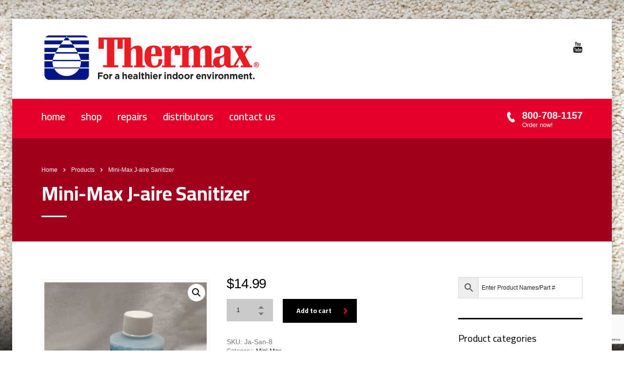

--- FILE ---
content_type: text/html; charset=UTF-8
request_url: https://thermaxcp.com/product/mini-max-j-aire-sanitizer/
body_size: 20040
content:
<!DOCTYPE html>
<html lang="en-US" class="stm-site-preloader" class="no-js">
<head>
    <meta charset="UTF-8">
    <meta name="viewport" content="width=device-width, initial-scale=1">
    <link rel="profile" href="https://gmpg.org/xfn/11">
    <link rel="pingback" href="https://thermaxcp.com/xmlrpc.php">
    <meta name='robots' content='index, follow, max-image-preview:large, max-snippet:-1, max-video-preview:-1' />
	<style>img:is([sizes="auto" i], [sizes^="auto," i]) { contain-intrinsic-size: 3000px 1500px }</style>
	<script>window._wca = window._wca || [];</script>

	<!-- This site is optimized with the Yoast SEO plugin v18.3 - https://yoast.com/wordpress/plugins/seo/ -->
	<title>Mini-Max J-aire Sanitizer - Thermax CP</title>
	<link rel="canonical" href="https://thermaxcp.com/product/mini-max-j-aire-sanitizer/" />
	<meta property="og:locale" content="en_US" />
	<meta property="og:type" content="article" />
	<meta property="og:title" content="Mini-Max J-aire Sanitizer - Thermax CP" />
	<meta property="og:description" content="Thermax Mini-Max  8 oz  J-aire SANITIZER Aromatic Air Freshener" />
	<meta property="og:url" content="https://thermaxcp.com/product/mini-max-j-aire-sanitizer/" />
	<meta property="og:site_name" content="Thermax CP" />
	<meta property="article:modified_time" content="2022-11-12T02:50:12+00:00" />
	<meta property="og:image" content="https://thermaxcp.com/wp-content/uploads/2020/07/jaire.jpg" />
	<meta property="og:image:width" content="450" />
	<meta property="og:image:height" content="600" />
	<meta property="og:image:type" content="image/jpeg" />
	<meta name="twitter:card" content="summary_large_image" />
	<script type="application/ld+json" class="yoast-schema-graph">{"@context":"https://schema.org","@graph":[{"@type":"WebSite","@id":"https://thermaxcp.com/#website","url":"https://thermaxcp.com/","name":"Carpet Express","description":"","potentialAction":[{"@type":"SearchAction","target":{"@type":"EntryPoint","urlTemplate":"https://thermaxcp.com/?s={search_term_string}"},"query-input":"required name=search_term_string"}],"inLanguage":"en-US"},{"@type":"ImageObject","@id":"https://thermaxcp.com/product/mini-max-j-aire-sanitizer/#primaryimage","inLanguage":"en-US","url":"https://thermaxcp.com/wp-content/uploads/2020/07/jaire.jpg","contentUrl":"https://thermaxcp.com/wp-content/uploads/2020/07/jaire.jpg","width":450,"height":600},{"@type":"WebPage","@id":"https://thermaxcp.com/product/mini-max-j-aire-sanitizer/#webpage","url":"https://thermaxcp.com/product/mini-max-j-aire-sanitizer/","name":"Mini-Max J-aire Sanitizer - Thermax CP","isPartOf":{"@id":"https://thermaxcp.com/#website"},"primaryImageOfPage":{"@id":"https://thermaxcp.com/product/mini-max-j-aire-sanitizer/#primaryimage"},"datePublished":"2020-07-27T20:17:15+00:00","dateModified":"2022-11-12T02:50:12+00:00","breadcrumb":{"@id":"https://thermaxcp.com/product/mini-max-j-aire-sanitizer/#breadcrumb"},"inLanguage":"en-US","potentialAction":[{"@type":"ReadAction","target":["https://thermaxcp.com/product/mini-max-j-aire-sanitizer/"]}]},{"@type":"BreadcrumbList","@id":"https://thermaxcp.com/product/mini-max-j-aire-sanitizer/#breadcrumb","itemListElement":[{"@type":"ListItem","position":1,"name":"Home","item":"https://thermaxcp.com/"},{"@type":"ListItem","position":2,"name":"Shop","item":"https://thermaxcp.com/shop/"},{"@type":"ListItem","position":3,"name":"Mini-Max J-aire Sanitizer"}]}]}</script>
	<!-- / Yoast SEO plugin. -->


<link rel='dns-prefetch' href='//stats.wp.com' />
<link rel='dns-prefetch' href='//secure.gravatar.com' />
<link rel='dns-prefetch' href='//web.squarecdn.com' />
<link rel='dns-prefetch' href='//fonts.googleapis.com' />
<link rel='dns-prefetch' href='//v0.wordpress.com' />
<link rel="alternate" type="application/rss+xml" title="Thermax CP &raquo; Feed" href="https://thermaxcp.com/feed/" />
<link rel="alternate" type="application/rss+xml" title="Thermax CP &raquo; Comments Feed" href="https://thermaxcp.com/comments/feed/" />
<script type="text/javascript">
/* <![CDATA[ */
window._wpemojiSettings = {"baseUrl":"https:\/\/s.w.org\/images\/core\/emoji\/15.0.3\/72x72\/","ext":".png","svgUrl":"https:\/\/s.w.org\/images\/core\/emoji\/15.0.3\/svg\/","svgExt":".svg","source":{"concatemoji":"https:\/\/thermaxcp.com\/wp-includes\/js\/wp-emoji-release.min.js?ver=6.7.4"}};
/*! This file is auto-generated */
!function(i,n){var o,s,e;function c(e){try{var t={supportTests:e,timestamp:(new Date).valueOf()};sessionStorage.setItem(o,JSON.stringify(t))}catch(e){}}function p(e,t,n){e.clearRect(0,0,e.canvas.width,e.canvas.height),e.fillText(t,0,0);var t=new Uint32Array(e.getImageData(0,0,e.canvas.width,e.canvas.height).data),r=(e.clearRect(0,0,e.canvas.width,e.canvas.height),e.fillText(n,0,0),new Uint32Array(e.getImageData(0,0,e.canvas.width,e.canvas.height).data));return t.every(function(e,t){return e===r[t]})}function u(e,t,n){switch(t){case"flag":return n(e,"\ud83c\udff3\ufe0f\u200d\u26a7\ufe0f","\ud83c\udff3\ufe0f\u200b\u26a7\ufe0f")?!1:!n(e,"\ud83c\uddfa\ud83c\uddf3","\ud83c\uddfa\u200b\ud83c\uddf3")&&!n(e,"\ud83c\udff4\udb40\udc67\udb40\udc62\udb40\udc65\udb40\udc6e\udb40\udc67\udb40\udc7f","\ud83c\udff4\u200b\udb40\udc67\u200b\udb40\udc62\u200b\udb40\udc65\u200b\udb40\udc6e\u200b\udb40\udc67\u200b\udb40\udc7f");case"emoji":return!n(e,"\ud83d\udc26\u200d\u2b1b","\ud83d\udc26\u200b\u2b1b")}return!1}function f(e,t,n){var r="undefined"!=typeof WorkerGlobalScope&&self instanceof WorkerGlobalScope?new OffscreenCanvas(300,150):i.createElement("canvas"),a=r.getContext("2d",{willReadFrequently:!0}),o=(a.textBaseline="top",a.font="600 32px Arial",{});return e.forEach(function(e){o[e]=t(a,e,n)}),o}function t(e){var t=i.createElement("script");t.src=e,t.defer=!0,i.head.appendChild(t)}"undefined"!=typeof Promise&&(o="wpEmojiSettingsSupports",s=["flag","emoji"],n.supports={everything:!0,everythingExceptFlag:!0},e=new Promise(function(e){i.addEventListener("DOMContentLoaded",e,{once:!0})}),new Promise(function(t){var n=function(){try{var e=JSON.parse(sessionStorage.getItem(o));if("object"==typeof e&&"number"==typeof e.timestamp&&(new Date).valueOf()<e.timestamp+604800&&"object"==typeof e.supportTests)return e.supportTests}catch(e){}return null}();if(!n){if("undefined"!=typeof Worker&&"undefined"!=typeof OffscreenCanvas&&"undefined"!=typeof URL&&URL.createObjectURL&&"undefined"!=typeof Blob)try{var e="postMessage("+f.toString()+"("+[JSON.stringify(s),u.toString(),p.toString()].join(",")+"));",r=new Blob([e],{type:"text/javascript"}),a=new Worker(URL.createObjectURL(r),{name:"wpTestEmojiSupports"});return void(a.onmessage=function(e){c(n=e.data),a.terminate(),t(n)})}catch(e){}c(n=f(s,u,p))}t(n)}).then(function(e){for(var t in e)n.supports[t]=e[t],n.supports.everything=n.supports.everything&&n.supports[t],"flag"!==t&&(n.supports.everythingExceptFlag=n.supports.everythingExceptFlag&&n.supports[t]);n.supports.everythingExceptFlag=n.supports.everythingExceptFlag&&!n.supports.flag,n.DOMReady=!1,n.readyCallback=function(){n.DOMReady=!0}}).then(function(){return e}).then(function(){var e;n.supports.everything||(n.readyCallback(),(e=n.source||{}).concatemoji?t(e.concatemoji):e.wpemoji&&e.twemoji&&(t(e.twemoji),t(e.wpemoji)))}))}((window,document),window._wpemojiSettings);
/* ]]> */
</script>
<style id='wp-emoji-styles-inline-css' type='text/css'>

	img.wp-smiley, img.emoji {
		display: inline !important;
		border: none !important;
		box-shadow: none !important;
		height: 1em !important;
		width: 1em !important;
		margin: 0 0.07em !important;
		vertical-align: -0.1em !important;
		background: none !important;
		padding: 0 !important;
	}
</style>
<link rel='stylesheet' id='wp-block-library-css' href='https://thermaxcp.com/wp-includes/css/dist/block-library/style.min.css?ver=6.7.4' type='text/css' media='all' />
<link rel='stylesheet' id='mediaelement-css' href='https://thermaxcp.com/wp-includes/js/mediaelement/mediaelementplayer-legacy.min.css?ver=4.2.17' type='text/css' media='all' />
<link rel='stylesheet' id='wp-mediaelement-css' href='https://thermaxcp.com/wp-includes/js/mediaelement/wp-mediaelement.min.css?ver=6.7.4' type='text/css' media='all' />
<style id='jetpack-sharing-buttons-style-inline-css' type='text/css'>
.jetpack-sharing-buttons__services-list{display:flex;flex-direction:row;flex-wrap:wrap;gap:0;list-style-type:none;margin:5px;padding:0}.jetpack-sharing-buttons__services-list.has-small-icon-size{font-size:12px}.jetpack-sharing-buttons__services-list.has-normal-icon-size{font-size:16px}.jetpack-sharing-buttons__services-list.has-large-icon-size{font-size:24px}.jetpack-sharing-buttons__services-list.has-huge-icon-size{font-size:36px}@media print{.jetpack-sharing-buttons__services-list{display:none!important}}.editor-styles-wrapper .wp-block-jetpack-sharing-buttons{gap:0;padding-inline-start:0}ul.jetpack-sharing-buttons__services-list.has-background{padding:1.25em 2.375em}
</style>
<style id='classic-theme-styles-inline-css' type='text/css'>
/*! This file is auto-generated */
.wp-block-button__link{color:#fff;background-color:#32373c;border-radius:9999px;box-shadow:none;text-decoration:none;padding:calc(.667em + 2px) calc(1.333em + 2px);font-size:1.125em}.wp-block-file__button{background:#32373c;color:#fff;text-decoration:none}
</style>
<style id='global-styles-inline-css' type='text/css'>
:root{--wp--preset--aspect-ratio--square: 1;--wp--preset--aspect-ratio--4-3: 4/3;--wp--preset--aspect-ratio--3-4: 3/4;--wp--preset--aspect-ratio--3-2: 3/2;--wp--preset--aspect-ratio--2-3: 2/3;--wp--preset--aspect-ratio--16-9: 16/9;--wp--preset--aspect-ratio--9-16: 9/16;--wp--preset--color--black: #000000;--wp--preset--color--cyan-bluish-gray: #abb8c3;--wp--preset--color--white: #ffffff;--wp--preset--color--pale-pink: #f78da7;--wp--preset--color--vivid-red: #cf2e2e;--wp--preset--color--luminous-vivid-orange: #ff6900;--wp--preset--color--luminous-vivid-amber: #fcb900;--wp--preset--color--light-green-cyan: #7bdcb5;--wp--preset--color--vivid-green-cyan: #00d084;--wp--preset--color--pale-cyan-blue: #8ed1fc;--wp--preset--color--vivid-cyan-blue: #0693e3;--wp--preset--color--vivid-purple: #9b51e0;--wp--preset--gradient--vivid-cyan-blue-to-vivid-purple: linear-gradient(135deg,rgba(6,147,227,1) 0%,rgb(155,81,224) 100%);--wp--preset--gradient--light-green-cyan-to-vivid-green-cyan: linear-gradient(135deg,rgb(122,220,180) 0%,rgb(0,208,130) 100%);--wp--preset--gradient--luminous-vivid-amber-to-luminous-vivid-orange: linear-gradient(135deg,rgba(252,185,0,1) 0%,rgba(255,105,0,1) 100%);--wp--preset--gradient--luminous-vivid-orange-to-vivid-red: linear-gradient(135deg,rgba(255,105,0,1) 0%,rgb(207,46,46) 100%);--wp--preset--gradient--very-light-gray-to-cyan-bluish-gray: linear-gradient(135deg,rgb(238,238,238) 0%,rgb(169,184,195) 100%);--wp--preset--gradient--cool-to-warm-spectrum: linear-gradient(135deg,rgb(74,234,220) 0%,rgb(151,120,209) 20%,rgb(207,42,186) 40%,rgb(238,44,130) 60%,rgb(251,105,98) 80%,rgb(254,248,76) 100%);--wp--preset--gradient--blush-light-purple: linear-gradient(135deg,rgb(255,206,236) 0%,rgb(152,150,240) 100%);--wp--preset--gradient--blush-bordeaux: linear-gradient(135deg,rgb(254,205,165) 0%,rgb(254,45,45) 50%,rgb(107,0,62) 100%);--wp--preset--gradient--luminous-dusk: linear-gradient(135deg,rgb(255,203,112) 0%,rgb(199,81,192) 50%,rgb(65,88,208) 100%);--wp--preset--gradient--pale-ocean: linear-gradient(135deg,rgb(255,245,203) 0%,rgb(182,227,212) 50%,rgb(51,167,181) 100%);--wp--preset--gradient--electric-grass: linear-gradient(135deg,rgb(202,248,128) 0%,rgb(113,206,126) 100%);--wp--preset--gradient--midnight: linear-gradient(135deg,rgb(2,3,129) 0%,rgb(40,116,252) 100%);--wp--preset--font-size--small: 13px;--wp--preset--font-size--medium: 20px;--wp--preset--font-size--large: 36px;--wp--preset--font-size--x-large: 42px;--wp--preset--font-family--inter: "Inter", sans-serif;--wp--preset--font-family--cardo: Cardo;--wp--preset--spacing--20: 0.44rem;--wp--preset--spacing--30: 0.67rem;--wp--preset--spacing--40: 1rem;--wp--preset--spacing--50: 1.5rem;--wp--preset--spacing--60: 2.25rem;--wp--preset--spacing--70: 3.38rem;--wp--preset--spacing--80: 5.06rem;--wp--preset--shadow--natural: 6px 6px 9px rgba(0, 0, 0, 0.2);--wp--preset--shadow--deep: 12px 12px 50px rgba(0, 0, 0, 0.4);--wp--preset--shadow--sharp: 6px 6px 0px rgba(0, 0, 0, 0.2);--wp--preset--shadow--outlined: 6px 6px 0px -3px rgba(255, 255, 255, 1), 6px 6px rgba(0, 0, 0, 1);--wp--preset--shadow--crisp: 6px 6px 0px rgba(0, 0, 0, 1);}:where(.is-layout-flex){gap: 0.5em;}:where(.is-layout-grid){gap: 0.5em;}body .is-layout-flex{display: flex;}.is-layout-flex{flex-wrap: wrap;align-items: center;}.is-layout-flex > :is(*, div){margin: 0;}body .is-layout-grid{display: grid;}.is-layout-grid > :is(*, div){margin: 0;}:where(.wp-block-columns.is-layout-flex){gap: 2em;}:where(.wp-block-columns.is-layout-grid){gap: 2em;}:where(.wp-block-post-template.is-layout-flex){gap: 1.25em;}:where(.wp-block-post-template.is-layout-grid){gap: 1.25em;}.has-black-color{color: var(--wp--preset--color--black) !important;}.has-cyan-bluish-gray-color{color: var(--wp--preset--color--cyan-bluish-gray) !important;}.has-white-color{color: var(--wp--preset--color--white) !important;}.has-pale-pink-color{color: var(--wp--preset--color--pale-pink) !important;}.has-vivid-red-color{color: var(--wp--preset--color--vivid-red) !important;}.has-luminous-vivid-orange-color{color: var(--wp--preset--color--luminous-vivid-orange) !important;}.has-luminous-vivid-amber-color{color: var(--wp--preset--color--luminous-vivid-amber) !important;}.has-light-green-cyan-color{color: var(--wp--preset--color--light-green-cyan) !important;}.has-vivid-green-cyan-color{color: var(--wp--preset--color--vivid-green-cyan) !important;}.has-pale-cyan-blue-color{color: var(--wp--preset--color--pale-cyan-blue) !important;}.has-vivid-cyan-blue-color{color: var(--wp--preset--color--vivid-cyan-blue) !important;}.has-vivid-purple-color{color: var(--wp--preset--color--vivid-purple) !important;}.has-black-background-color{background-color: var(--wp--preset--color--black) !important;}.has-cyan-bluish-gray-background-color{background-color: var(--wp--preset--color--cyan-bluish-gray) !important;}.has-white-background-color{background-color: var(--wp--preset--color--white) !important;}.has-pale-pink-background-color{background-color: var(--wp--preset--color--pale-pink) !important;}.has-vivid-red-background-color{background-color: var(--wp--preset--color--vivid-red) !important;}.has-luminous-vivid-orange-background-color{background-color: var(--wp--preset--color--luminous-vivid-orange) !important;}.has-luminous-vivid-amber-background-color{background-color: var(--wp--preset--color--luminous-vivid-amber) !important;}.has-light-green-cyan-background-color{background-color: var(--wp--preset--color--light-green-cyan) !important;}.has-vivid-green-cyan-background-color{background-color: var(--wp--preset--color--vivid-green-cyan) !important;}.has-pale-cyan-blue-background-color{background-color: var(--wp--preset--color--pale-cyan-blue) !important;}.has-vivid-cyan-blue-background-color{background-color: var(--wp--preset--color--vivid-cyan-blue) !important;}.has-vivid-purple-background-color{background-color: var(--wp--preset--color--vivid-purple) !important;}.has-black-border-color{border-color: var(--wp--preset--color--black) !important;}.has-cyan-bluish-gray-border-color{border-color: var(--wp--preset--color--cyan-bluish-gray) !important;}.has-white-border-color{border-color: var(--wp--preset--color--white) !important;}.has-pale-pink-border-color{border-color: var(--wp--preset--color--pale-pink) !important;}.has-vivid-red-border-color{border-color: var(--wp--preset--color--vivid-red) !important;}.has-luminous-vivid-orange-border-color{border-color: var(--wp--preset--color--luminous-vivid-orange) !important;}.has-luminous-vivid-amber-border-color{border-color: var(--wp--preset--color--luminous-vivid-amber) !important;}.has-light-green-cyan-border-color{border-color: var(--wp--preset--color--light-green-cyan) !important;}.has-vivid-green-cyan-border-color{border-color: var(--wp--preset--color--vivid-green-cyan) !important;}.has-pale-cyan-blue-border-color{border-color: var(--wp--preset--color--pale-cyan-blue) !important;}.has-vivid-cyan-blue-border-color{border-color: var(--wp--preset--color--vivid-cyan-blue) !important;}.has-vivid-purple-border-color{border-color: var(--wp--preset--color--vivid-purple) !important;}.has-vivid-cyan-blue-to-vivid-purple-gradient-background{background: var(--wp--preset--gradient--vivid-cyan-blue-to-vivid-purple) !important;}.has-light-green-cyan-to-vivid-green-cyan-gradient-background{background: var(--wp--preset--gradient--light-green-cyan-to-vivid-green-cyan) !important;}.has-luminous-vivid-amber-to-luminous-vivid-orange-gradient-background{background: var(--wp--preset--gradient--luminous-vivid-amber-to-luminous-vivid-orange) !important;}.has-luminous-vivid-orange-to-vivid-red-gradient-background{background: var(--wp--preset--gradient--luminous-vivid-orange-to-vivid-red) !important;}.has-very-light-gray-to-cyan-bluish-gray-gradient-background{background: var(--wp--preset--gradient--very-light-gray-to-cyan-bluish-gray) !important;}.has-cool-to-warm-spectrum-gradient-background{background: var(--wp--preset--gradient--cool-to-warm-spectrum) !important;}.has-blush-light-purple-gradient-background{background: var(--wp--preset--gradient--blush-light-purple) !important;}.has-blush-bordeaux-gradient-background{background: var(--wp--preset--gradient--blush-bordeaux) !important;}.has-luminous-dusk-gradient-background{background: var(--wp--preset--gradient--luminous-dusk) !important;}.has-pale-ocean-gradient-background{background: var(--wp--preset--gradient--pale-ocean) !important;}.has-electric-grass-gradient-background{background: var(--wp--preset--gradient--electric-grass) !important;}.has-midnight-gradient-background{background: var(--wp--preset--gradient--midnight) !important;}.has-small-font-size{font-size: var(--wp--preset--font-size--small) !important;}.has-medium-font-size{font-size: var(--wp--preset--font-size--medium) !important;}.has-large-font-size{font-size: var(--wp--preset--font-size--large) !important;}.has-x-large-font-size{font-size: var(--wp--preset--font-size--x-large) !important;}
:where(.wp-block-post-template.is-layout-flex){gap: 1.25em;}:where(.wp-block-post-template.is-layout-grid){gap: 1.25em;}
:where(.wp-block-columns.is-layout-flex){gap: 2em;}:where(.wp-block-columns.is-layout-grid){gap: 2em;}
:root :where(.wp-block-pullquote){font-size: 1.5em;line-height: 1.6;}
</style>
<link rel='stylesheet' id='contact-form-7-css' href='https://thermaxcp.com/wp-content/plugins/contact-form-7/includes/css/styles.css?ver=6.0.4' type='text/css' media='all' />
<link rel='stylesheet' id='stm-stm-css' href='https://thermaxcp.com/wp-content/uploads/stm_fonts/stm/stm.css?ver=1.0' type='text/css' media='all' />
<link rel='stylesheet' id='tp_twitter_plugin_css-css' href='https://thermaxcp.com/wp-content/plugins/recent-tweets-widget/tp_twitter_plugin.css?ver=1.0' type='text/css' media='screen' />
<link rel='stylesheet' id='rs-plugin-settings-css' href='https://thermaxcp.com/wp-content/plugins/revslider/public/assets/css/settings.css?ver=5.4.8.2' type='text/css' media='all' />
<style id='rs-plugin-settings-inline-css' type='text/css'>
#rs-demo-id {}
</style>
<link rel='stylesheet' id='photoswipe-css' href='https://thermaxcp.com/wp-content/plugins/woocommerce/assets/css/photoswipe/photoswipe.min.css?ver=9.7.2' type='text/css' media='all' />
<link rel='stylesheet' id='photoswipe-default-skin-css' href='https://thermaxcp.com/wp-content/plugins/woocommerce/assets/css/photoswipe/default-skin/default-skin.min.css?ver=9.7.2' type='text/css' media='all' />
<link rel='stylesheet' id='woocommerce-layout-css' href='https://thermaxcp.com/wp-content/plugins/woocommerce/assets/css/woocommerce-layout.css?ver=9.7.2' type='text/css' media='all' />
<style id='woocommerce-layout-inline-css' type='text/css'>

	.infinite-scroll .woocommerce-pagination {
		display: none;
	}
</style>
<link rel='stylesheet' id='woocommerce-smallscreen-css' href='https://thermaxcp.com/wp-content/plugins/woocommerce/assets/css/woocommerce-smallscreen.css?ver=9.7.2' type='text/css' media='only screen and (max-width: 768px)' />
<link rel='stylesheet' id='woocommerce-general-css' href='https://thermaxcp.com/wp-content/plugins/woocommerce/assets/css/woocommerce.css?ver=9.7.2' type='text/css' media='all' />
<style id='woocommerce-inline-inline-css' type='text/css'>
.woocommerce form .form-row .required { visibility: visible; }
</style>
<link rel='stylesheet' id='aws-style-css' href='https://thermaxcp.com/wp-content/plugins/advanced-woo-search/assets/css/common.min.css?ver=3.27' type='text/css' media='all' />
<link rel='stylesheet' id='brands-styles-css' href='https://thermaxcp.com/wp-content/plugins/woocommerce/assets/css/brands.css?ver=9.7.2' type='text/css' media='all' />
<link rel='stylesheet' id='bootstrap-css' href='https://thermaxcp.com/wp-content/themes/consulting/assets/css/bootstrap.min.css?ver=4.5.6' type='text/css' media='all' />
<link rel='stylesheet' id='font-awesome-css' href='https://thermaxcp.com/wp-content/themes/consulting/assets/css/font-awesome.min.css?ver=4.5.6' type='text/css' media='all' />
<link rel='stylesheet' id='consulting-style-css' href='https://thermaxcp.com/wp-content/themes/consulting/style.css?ver=4.5.6' type='text/css' media='all' />
<link rel='stylesheet' id='consulting-layout-css' href='https://thermaxcp.com/wp-content/themes/consulting/assets/css/layout_mumbai/main.css?ver=4.5.6' type='text/css' media='all' />
<style id='consulting-layout-inline-css' type='text/css'>
.page_title{ background-repeat: no-repeat !important; }
				body.boxed_layout{
					background-image: url( https://thermaxcp.com/wp-content/uploads/2019/03/bg5.jpg ) !important;
				}
			.mtc, .mtc_h:hover{
					color: #000000!important
				}.stc, .stc_h:hover{
					color: #e3002a!important
				}.ttc, .ttc_h:hover{
					color: #e3002a!important
				}.mbc, .mbc_h:hover, .stm-search .stm_widget_search button{
					background-color: #000000!important
				}.sbc, .sbc_h:hover{
					background-color: #e3002a!important
				}.tbc, .tbc_h:hover{
					background-color: #e3002a!important
				}.mbdc, .mbdc_h:hover{
					border-color: #000000!important
				}.sbdc, .sbdc_h:hover{
					border-color: #e3002a!important
				}.tbdc, .tbdc_h:hover{
					border-color: #e3002a!important
				}.icon_text .icon { color:#007dbe !important; } .stripe_top_bottom h1:before, .stripe_top_bottom h1:after, .stripe_top_bottom .h1:before, .stripe_top_bottom .h1:after, .stripe_top_bottom h2:before, .stripe_top_bottom h2:after, .stripe_top_bottom .h2:before, .stripe_top_bottom .h2:after, .stripe_top_bottom h3:before, .stripe_top_bottom h3:after, .stripe_top_bottom .h3:before, .stripe_top_bottom .h3:after, .stripe_top_bottom h4:before, .stripe_top_bottom h4:after, .stripe_top_bottom .h4:before, .stripe_top_bottom .h4:after, .stripe_top_bottom h5:before, .stripe_top_bottom h5:after, .stripe_top_bottom .h5:before, .stripe_top_bottom .h5:after, .stripe_top_bottom h6:before, .stripe_top_bottom h6:after, .stripe_top_bottom .h6:before, .stripe_top_bottom .h6:after { background:#007dbe !important; } .icon_box.style_1 .icon.font-color_third_bg i { background-color: #007dbe !important; } .page_title h1 { color:white !important; } .breadcrumbs { color:white !important; } .stm-stm14-arrow:before { color:white; } .icon_text .icon { color:white !important; } .breadcrumbs { z-index:50; } .page_title h1 { position: relative; z-index:50; } .page_title:before { content: ''; position: absolute; top: 0; right: 0; bottom: 0; left: 0; background-color: black; opacity: .3; z-index: 1; } .woocommerce ul.products li.product .author { display:none; } .woocommerce ul.products.columns-3 li.product { width:100% !important; } .woocommerce ul.products { border-bottom: none !important; } .woocommerce .products ul:after, .woocommerce ul.products:after { display:none !important; } body.header_style_3 .top_nav { background: rgba(227, 0, 42, 1) !important; } @media only screen and (max-width: 1024px) { .mobile_grid_landscape #menu_toggle button { margin: -2px 0 0 20px !important;} .tparrows { display:none; } .mobile_header > .logo_wrapper > .logo a img { width: 500px !important; } } @media only screen and (max-width: 750px) { .mobile_header > .logo_wrapper > .logo a img { width: 300px !important; } } @media only screen and (max-width: 350px) { .mobile_header > .logo_wrapper > .logo a img { width: 200px !important; } } .home-products .vc_col-sm-3 .vc_column-inner .wpb_wrapper .woocommerce ul.products.columns-3 li.product { width:100% !important; } .woocommerce ul.products.columns-3 li.product { width:33.333% !important; } .woocommerce ul.products li.product .woocommerce-loop-product__title { min-height:40px; } .page-numbers { display:none; } 
</style>
<link rel='stylesheet' id='select2-css' href='https://thermaxcp.com/wp-content/themes/consulting/assets/css/select2.min.css?ver=4.5.6' type='text/css' media='all' />
<link rel='stylesheet' id='header_builder-css' href='https://thermaxcp.com/wp-content/themes/consulting/assets/css/header_builder.css?ver=4.5.6' type='text/css' media='all' />
<link rel='stylesheet' id='stm-skin-custom-generated-css' href='https://thermaxcp.com/wp-content/uploads/stm_uploads/skin-custom.css?ver=5253038' type='text/css' media='all' />
<link rel='stylesheet' id='stm_megamenu-css' href='https://thermaxcp.com/wp-content/themes/consulting/inc/megamenu/assets/css/megamenu.css?ver=6.7.4' type='text/css' media='all' />
<link rel='stylesheet' id='wc-square-css' href='https://thermaxcp.com/wp-content/plugins/woocommerce-square/build/assets/frontend/wc-square.css?ver=4.8.6' type='text/css' media='all' />
<link rel='stylesheet' id='wc-square-gift-card-css' href='https://thermaxcp.com/wp-content/plugins/woocommerce-square/build/assets/frontend/wc-square-gift-card.css?ver=4.8.6' type='text/css' media='all' />
<link rel='stylesheet' id='wc-square-digital-wallet-css' href='https://thermaxcp.com/wp-content/plugins/woocommerce-square/build/assets/frontend/wc-square-digital-wallet.css?ver=4.8.6' type='text/css' media='all' />
<link rel='stylesheet' id='stm-google-fonts-css' href='//fonts.googleapis.com/css?family=Cairo%7CCairo%3A300%2C700%2C400%2C600&#038;subset=latin&#038;ver=4.5.6' type='text/css' media='all' />
<script type="text/javascript" src="https://thermaxcp.com/wp-includes/js/jquery/jquery.min.js?ver=3.7.1" id="jquery-core-js"></script>
<script type="text/javascript" src="https://thermaxcp.com/wp-includes/js/jquery/jquery-migrate.min.js?ver=3.4.1" id="jquery-migrate-js"></script>
<script type="text/javascript" src="https://thermaxcp.com/wp-content/plugins/revslider/public/assets/js/jquery.themepunch.tools.min.js?ver=5.4.8.2" id="tp-tools-js"></script>
<script type="text/javascript" src="https://thermaxcp.com/wp-content/plugins/revslider/public/assets/js/jquery.themepunch.revolution.min.js?ver=5.4.8.2" id="revmin-js"></script>
<script type="text/javascript" src="https://thermaxcp.com/wp-content/plugins/woocommerce/assets/js/jquery-blockui/jquery.blockUI.min.js?ver=2.7.0-wc.9.7.2" id="jquery-blockui-js" data-wp-strategy="defer"></script>
<script type="text/javascript" id="wc-add-to-cart-js-extra">
/* <![CDATA[ */
var wc_add_to_cart_params = {"ajax_url":"\/wp-admin\/admin-ajax.php","wc_ajax_url":"\/?wc-ajax=%%endpoint%%","i18n_view_cart":"View cart","cart_url":"https:\/\/thermaxcp.com\/shop\/cart\/","is_cart":"","cart_redirect_after_add":"no"};
/* ]]> */
</script>
<script type="text/javascript" src="https://thermaxcp.com/wp-content/plugins/woocommerce/assets/js/frontend/add-to-cart.min.js?ver=9.7.2" id="wc-add-to-cart-js" data-wp-strategy="defer"></script>
<script type="text/javascript" src="https://thermaxcp.com/wp-content/plugins/woocommerce/assets/js/zoom/jquery.zoom.min.js?ver=1.7.21-wc.9.7.2" id="zoom-js" defer="defer" data-wp-strategy="defer"></script>
<script type="text/javascript" src="https://thermaxcp.com/wp-content/plugins/woocommerce/assets/js/photoswipe/photoswipe.min.js?ver=4.1.1-wc.9.7.2" id="photoswipe-js" defer="defer" data-wp-strategy="defer"></script>
<script type="text/javascript" src="https://thermaxcp.com/wp-content/plugins/woocommerce/assets/js/photoswipe/photoswipe-ui-default.min.js?ver=4.1.1-wc.9.7.2" id="photoswipe-ui-default-js" defer="defer" data-wp-strategy="defer"></script>
<script type="text/javascript" id="wc-single-product-js-extra">
/* <![CDATA[ */
var wc_single_product_params = {"i18n_required_rating_text":"Please select a rating","i18n_rating_options":["1 of 5 stars","2 of 5 stars","3 of 5 stars","4 of 5 stars","5 of 5 stars"],"i18n_product_gallery_trigger_text":"View full-screen image gallery","review_rating_required":"yes","flexslider":{"rtl":false,"animation":"slide","smoothHeight":true,"directionNav":false,"controlNav":"thumbnails","slideshow":false,"animationSpeed":500,"animationLoop":false,"allowOneSlide":false},"zoom_enabled":"1","zoom_options":[],"photoswipe_enabled":"1","photoswipe_options":{"shareEl":false,"closeOnScroll":false,"history":false,"hideAnimationDuration":0,"showAnimationDuration":0},"flexslider_enabled":""};
/* ]]> */
</script>
<script type="text/javascript" src="https://thermaxcp.com/wp-content/plugins/woocommerce/assets/js/frontend/single-product.min.js?ver=9.7.2" id="wc-single-product-js" defer="defer" data-wp-strategy="defer"></script>
<script type="text/javascript" src="https://thermaxcp.com/wp-content/plugins/woocommerce/assets/js/js-cookie/js.cookie.min.js?ver=2.1.4-wc.9.7.2" id="js-cookie-js" defer="defer" data-wp-strategy="defer"></script>
<script type="text/javascript" id="woocommerce-js-extra">
/* <![CDATA[ */
var woocommerce_params = {"ajax_url":"\/wp-admin\/admin-ajax.php","wc_ajax_url":"\/?wc-ajax=%%endpoint%%","i18n_password_show":"Show password","i18n_password_hide":"Hide password"};
/* ]]> */
</script>
<script type="text/javascript" src="https://thermaxcp.com/wp-content/plugins/woocommerce/assets/js/frontend/woocommerce.min.js?ver=9.7.2" id="woocommerce-js" defer="defer" data-wp-strategy="defer"></script>
<script type="text/javascript" src="https://thermaxcp.com/wp-content/plugins/js_composer/assets/js/vendors/woocommerce-add-to-cart.js?ver=5.7" id="vc_woocommerce-add-to-cart-js-js"></script>
<script type="text/javascript" id="WCPAY_ASSETS-js-extra">
/* <![CDATA[ */
var wcpayAssets = {"url":"https:\/\/thermaxcp.com\/wp-content\/plugins\/woocommerce-payments\/dist\/"};
/* ]]> */
</script>
<script type="text/javascript" src="https://thermaxcp.com/wp-content/themes/consulting/inc/megamenu/assets/js/megamenu.js?ver=6.7.4" id="stm_megamenu-js"></script>
<script type="text/javascript" src="https://stats.wp.com/s-202604.js" id="woocommerce-analytics-js" defer="defer" data-wp-strategy="defer"></script>
<script type="text/javascript" src="https://web.squarecdn.com/v1/square.js?ver=4.8.6" id="wc-square-payment-form-js"></script>
<link rel="https://api.w.org/" href="https://thermaxcp.com/wp-json/" /><link rel="alternate" title="JSON" type="application/json" href="https://thermaxcp.com/wp-json/wp/v2/product/4266" /><link rel="EditURI" type="application/rsd+xml" title="RSD" href="https://thermaxcp.com/xmlrpc.php?rsd" />
<meta name="generator" content="WordPress 6.7.4" />
<meta name="generator" content="WooCommerce 9.7.2" />
<link rel="alternate" title="oEmbed (JSON)" type="application/json+oembed" href="https://thermaxcp.com/wp-json/oembed/1.0/embed?url=https%3A%2F%2Fthermaxcp.com%2Fproduct%2Fmini-max-j-aire-sanitizer%2F" />
<link rel="alternate" title="oEmbed (XML)" type="text/xml+oembed" href="https://thermaxcp.com/wp-json/oembed/1.0/embed?url=https%3A%2F%2Fthermaxcp.com%2Fproduct%2Fmini-max-j-aire-sanitizer%2F&#038;format=xml" />
	<style>img#wpstats{display:none}</style>
		        <script type="text/javascript">
            var ajaxurl = 'https://thermaxcp.com/wp-admin/admin-ajax.php';
        </script>
        	<noscript><style>.woocommerce-product-gallery{ opacity: 1 !important; }</style></noscript>
	<meta name="generator" content="Powered by WPBakery Page Builder - drag and drop page builder for WordPress."/>
<!--[if lte IE 9]><link rel="stylesheet" type="text/css" href="https://thermaxcp.com/wp-content/plugins/js_composer/assets/css/vc_lte_ie9.min.css" media="screen"><![endif]--><meta name="generator" content="Powered by Slider Revolution 5.4.8.2 - responsive, Mobile-Friendly Slider Plugin for WordPress with comfortable drag and drop interface." />
<style class='wp-fonts-local' type='text/css'>
@font-face{font-family:Inter;font-style:normal;font-weight:300 900;font-display:fallback;src:url('https://thermaxcp.com/wp-content/plugins/woocommerce/assets/fonts/Inter-VariableFont_slnt,wght.woff2') format('woff2');font-stretch:normal;}
@font-face{font-family:Cardo;font-style:normal;font-weight:400;font-display:fallback;src:url('https://thermaxcp.com/wp-content/plugins/woocommerce/assets/fonts/cardo_normal_400.woff2') format('woff2');}
</style>
<link rel="icon" href="https://thermaxcp.com/wp-content/uploads/2020/07/cropped-favicon-32x32.png" sizes="32x32" />
<link rel="icon" href="https://thermaxcp.com/wp-content/uploads/2020/07/cropped-favicon-192x192.png" sizes="192x192" />
<link rel="apple-touch-icon" href="https://thermaxcp.com/wp-content/uploads/2020/07/cropped-favicon-180x180.png" />
<meta name="msapplication-TileImage" content="https://thermaxcp.com/wp-content/uploads/2020/07/cropped-favicon-270x270.png" />
<script type="text/javascript">function setREVStartSize(e){									
						try{ e.c=jQuery(e.c);var i=jQuery(window).width(),t=9999,r=0,n=0,l=0,f=0,s=0,h=0;
							if(e.responsiveLevels&&(jQuery.each(e.responsiveLevels,function(e,f){f>i&&(t=r=f,l=e),i>f&&f>r&&(r=f,n=e)}),t>r&&(l=n)),f=e.gridheight[l]||e.gridheight[0]||e.gridheight,s=e.gridwidth[l]||e.gridwidth[0]||e.gridwidth,h=i/s,h=h>1?1:h,f=Math.round(h*f),"fullscreen"==e.sliderLayout){var u=(e.c.width(),jQuery(window).height());if(void 0!=e.fullScreenOffsetContainer){var c=e.fullScreenOffsetContainer.split(",");if (c) jQuery.each(c,function(e,i){u=jQuery(i).length>0?u-jQuery(i).outerHeight(!0):u}),e.fullScreenOffset.split("%").length>1&&void 0!=e.fullScreenOffset&&e.fullScreenOffset.length>0?u-=jQuery(window).height()*parseInt(e.fullScreenOffset,0)/100:void 0!=e.fullScreenOffset&&e.fullScreenOffset.length>0&&(u-=parseInt(e.fullScreenOffset,0))}f=u}else void 0!=e.minHeight&&f<e.minHeight&&(f=e.minHeight);e.c.closest(".rev_slider_wrapper").css({height:f})					
						}catch(d){console.log("Failure at Presize of Slider:"+d)}						
					};</script>
<style type="text/css" title="dynamic-css" class="options-output">.top_nav_wr .top_nav .logo a img{width:450px;}.top_nav_wr .top_nav .logo a img{height:100px;}h1, .h1,
					h2, .h2,
					h3, .h3,
					h4, .h4,
					h5, .h5,
					h6, .h6,
					.top_nav .top_nav_wrapper > ul,
					.top_nav .icon_text strong,
					.stm_testimonials .item .testimonial-info .testimonial-text .name,
					.stats_counter .counter_title,
					.stm_contact .stm_contact_info .stm_contact_job,
					.vacancy_table_wr .vacancy_table thead th,
					.testimonials_carousel .testimonial .info .position,
					.testimonials_carousel .testimonial .info .company,
					.stm_gmap_wrapper .gmap_addresses .addresses .item .title,
					.company_history > ul > li .year,
					.stm_contacts_widget,
					.stm_works_wr.grid .stm_works .item .item_wr .title,
					.stm_works_wr.grid_with_filter .stm_works .item .info .title,
					body .vc_general.vc_btn3,
					.consulting-rev-title,
					.consulting-rev-title-2,
					.consulting-rev-title-3,
					.consulting-rev-text,
					body .vc_tta-container .vc_tta.vc_general.vc_tta-tabs.theme_style .vc_tta-tabs-container .vc_tta-tabs-list .vc_tta-tab a,
					strong, b,
					.button,
					.woocommerce a.button,
					.woocommerce button.button,
					.woocommerce input.button,
					.woocommerce-cart .wc-proceed-to-checkout a.checkout-button,
					.woocommerce input.button.alt,
					.request_callback p,
					ul.comment-list .comment .comment-author,
					.page-numbers .page-numbers,
					#footer .footer_widgets .widget.widget_recent_entries ul li a,
					.default_widgets .widget.widget_nav_menu ul li,
					.default_widgets .widget.widget_categories ul li,
					.default_widgets .widget.widget_product_categories ul li,
					.stm_sidebar .widget.widget_nav_menu ul li, .stm_sidebar .widget.widget_categories ul li,
					.stm_sidebar .widget.widget_product_categories ul li,
					.shop_widgets .widget.widget_nav_menu ul li,
					.shop_widgets .widget.widget_categories ul li,
					.shop_widgets .widget.widget_product_categories ul li,
					.default_widgets .widget.widget_recent_entries ul li a,
					.stm_sidebar .widget.widget_recent_entries ul li a,
					.shop_widgets .widget.widget_recent_entries ul li a,
					.staff_bottom_wr .staff_bottom .infos .info,
					.woocommerce .widget_price_filter .price_slider_amount .button,
					.woocommerce ul.product_list_widget li .product-title,
					.woocommerce ul.products li.product .price,
					.woocommerce a.added_to_cart,
					.woocommerce div.product .woocommerce-tabs ul.tabs li a,
					.woocommerce div.product form.cart .variations label,
					.woocommerce table.shop_table th,
					.woocommerce-cart table.cart th.product-name a,
					.woocommerce-cart table.cart td.product-name a,
					.woocommerce-cart table.cart th .amount,
					.woocommerce-cart table.cart td .amount,
					.stm_services .item .item_wr .content .read_more,
					.staff_list ul li .staff_info .staff_department,
					.stm_partner.style_2 .stm_partner_content .position,
					.wpb_text_column ul li,
					.comment-body .comment-text ul li,
					body.header_style_4 .header_top .icon_text.big .text strong,
					.info_box .read_more,
					.stm_services_tabs .service_tab_item .service_name,
					.stm_services_tabs .services_categories ul li a,
					.stm_services_tabs .service_tab_item .service_cost,
					.vc_custom_heading .subtitle,
					.stm_gmap_wrapper .gmap_addresses .addresses .item .title,
					.info_box h4,
					.testimonials_carousel.style_2 .item .testimonial-info .testimonial-text .name,
					.staff_carousel_item .staff_department,
					body.header_style_5 .header_top .info-text strong,
					.stm_works_wr.grid_2.style_1 .stm_works .item .item_wr .title,
					.stm_works_wr.grid_2.style_2 .stm_works .item .item_wr .title,
					.stm_works_wr.grid_with_filter.style_1 .stm_works .item .item_wr .title,
					.stm_works_wr.grid_with_filter.style_2 .stm_works .item .item_wr .title,
					body.header_style_7 .side_nav .main_menu_nav > li > a,
					body.header_style_7 .side_nav .main_menu_nav > li ul li a,
					body.header_style_5 .header_top .info-text b{font-family:Cairo;}h1, .h1{font-size:60px;}h1, .h1{text-transform:none;}h2, .h2{font-size:40px;}h2, .h2{line-height:44px;}h2, .h2{text-transform:none;}h3, .h3{font-size:28px;}h3, .h3{line-height:28px;}h4, .h4{font-size:26px;}h5, .h5{font-size:20px;}h6, .h6{font-size:18px;}</style>
<noscript><style type="text/css"> .wpb_animate_when_almost_visible { opacity: 1; }</style></noscript></head>
<body data-rsssl=1 class="product-template-default single single-product postid-4266 theme-consulting woocommerce woocommerce-page woocommerce-no-js site_layout_mumbai  header_style_3 sticky_menu boxed_layout bg_img_3 custom_bg_image wpb-js-composer js-comp-ver-5.7 vc_responsive">
<div id="wrapper">
    <div id="fullpage" class="content_wrapper">
                        <header id="header">
                                                                        <div class="top_bar">
                            <div class="container">
                                                                                                        <div class="top_bar_info_wr">
                                                                                                                                                                                                                                                                                                        </div>
                                                            </div>
                        </div>
                                                                                                <div class="header_top clearfix">
                            <div class="container">
                                                                    <div class="header_socials">
                                                                                    <a target="_blank" href="https://www.youtube.com/channel/UC-xf1qBAwEn8rN1nuH2ecrw"><i
                                                        class="fa fa-youtube"></i></a>
                                                                            </div>
                                                                <div class="logo">
                                                                            <a href="https://thermaxcp.com/"><img
                                                    src="https://thermaxcp.com/wp-content/uploads/2020/07/logo-thermax2x.png"
                                                    style="width: 450px; height: 100px;"
                                                    alt="Thermax CP"/></a>
                                                                    </div>
                                                                                                                                                                                                        </div>
                        </div>
                        <div class="top_nav">
                            <div class="container">
                                <div class="top_nav_wrapper clearfix">
                                    <ul id="menu-carpet-menu" class="main_menu_nav"><li id="menu-item-3353" class="menu-item menu-item-type-post_type menu-item-object-page menu-item-home menu-item-3353"><a href="https://thermaxcp.com/">home</a></li>
<li id="menu-item-3354" class="menu-item menu-item-type-post_type menu-item-object-page menu-item-3354"><a href="https://thermaxcp.com/shop/">shop</a></li>
<li id="menu-item-3443" class="menu-item menu-item-type-post_type menu-item-object-page menu-item-3443"><a href="https://thermaxcp.com/repairs/">repairs</a></li>
<li id="menu-item-4238" class="menu-item menu-item-type-post_type menu-item-object-page menu-item-4238"><a href="https://thermaxcp.com/distributors/">distributors</a></li>
<li id="menu-item-3356" class="menu-item menu-item-type-post_type menu-item-object-page menu-item-3356"><a href="https://thermaxcp.com/contact-us/">contact us</a></li>
</ul>                                                                            <div class="icon_text clearfix">
                                            <div class="icon"><i
                                                        class="fa stm-phone"></i>
                                            </div>
                                            <div class="text">
                                                <a href="tel:8007081157"><p style="color:white;font-size:20px;font-weight:bold;margin:0;">800-708-1157</p></a>Order now!                                            </div>
                                        </div>
                                                                                                                                                                                </div>
                            </div>
                        </div>
                    
                    <div class="mobile_header">
                        <div class="logo_wrapper clearfix">
                            <div class="logo">
                                                                    <a href="https://thermaxcp.com/"><img
                                                src="https://thermaxcp.com/wp-content/uploads/2020/07/logo-thermax2x.png"
                                                style="width: 450px; height: 100px;"
                                                alt="Thermax CP"/></a>
                                                            </div>
                            <div id="menu_toggle">
                                <button></button>
                            </div>
                        </div>
                        <div class="header_info">
                            <div class="top_nav_mobile">
                                <ul id="menu-carpet-menu-1" class="main_menu_nav"><li class="menu-item menu-item-type-post_type menu-item-object-page menu-item-home menu-item-3353"><a href="https://thermaxcp.com/">home</a></li>
<li class="menu-item menu-item-type-post_type menu-item-object-page menu-item-3354"><a href="https://thermaxcp.com/shop/">shop</a></li>
<li class="menu-item menu-item-type-post_type menu-item-object-page menu-item-3443"><a href="https://thermaxcp.com/repairs/">repairs</a></li>
<li class="menu-item menu-item-type-post_type menu-item-object-page menu-item-4238"><a href="https://thermaxcp.com/distributors/">distributors</a></li>
<li class="menu-item menu-item-type-post_type menu-item-object-page menu-item-3356"><a href="https://thermaxcp.com/contact-us/">contact us</a></li>
</ul>                            </div>
                                                            <div class="icon_texts">
                                                                            <div class="icon_text clearfix">
                                            <div class="icon"><i
                                                        class="fa stm-phone"></i>
                                            </div>
                                            <div class="text">
                                                <a href="tel:8007081157"><p style="color:white;font-size:20px;font-weight:bold;margin:0;">800-708-1157</p></a>Order now!                                            </div>
                                        </div>
                                                                                                                                            </div>
                                                        
                        </div>
                    </div>
                                    </header>
        <div id="main" >
            	<div class="page_title">
					<div class="container">
				            <div class="breadcrumbs">
                <!-- Breadcrumb NavXT 7.4.1 -->
<span typeof="v:Breadcrumb"><a rel="v:url" property="v:title" title="Go to Thermax CP." href="https://thermaxcp.com" class="home">Home</a></span><span><i class="fa fa-angle-right"></i></span><span property="itemListElement" typeof="ListItem"><a property="item" typeof="WebPage" title="Go to Products." href="https://thermaxcp.com/shop/" class="archive post-product-archive"><span property="name">Products</span></a><meta property="position" content="2"></span><span><i class="fa fa-angle-right"></i></span><span property="itemListElement" typeof="ListItem"><span property="name">Mini-Max J-aire Sanitizer</span><meta property="position" content="3"></span>            </div>
        															<h1 class="h2">Mini-Max J-aire Sanitizer</h1>
												</div>
			</div>
            <div class="container">

<div class="row"><div class="col-lg-9 col-md-9 col-sm-12 col-xs-12"><div class="col_in __padd-right">	<div id="primary" class="content-area"><main id="woo-main" class="site-main" role="main">
		
			
<div class="woocommerce-notices-wrapper"></div>
<div id="product-4266" class="post-4266 product type-product status-publish has-post-thumbnail product_cat-mini-max first instock taxable shipping-taxable purchasable product-type-simple">

	<div class="woocommerce-product-gallery woocommerce-product-gallery--with-images woocommerce-product-gallery--columns-4 images" data-columns="4" style="opacity: 0; transition: opacity .25s ease-in-out;">
	<figure class="woocommerce-product-gallery__wrapper" style="margin: 0;">
		<div data-thumb="https://thermaxcp.com/wp-content/uploads/2020/07/jaire-100x100.jpg" class="woocommerce-product-gallery__image woocommerce-product-first-gallery__image"><a href="https://thermaxcp.com/wp-content/uploads/2020/07/jaire.jpg"><img width="450" height="600" src="https://thermaxcp.com/wp-content/uploads/2020/07/jaire.jpg" class="attachment-shop_single size-shop_single wp-post-image" alt="" title="" data-src="https://thermaxcp.com/wp-content/uploads/2020/07/jaire.jpg" data-large_image="https://thermaxcp.com/wp-content/uploads/2020/07/jaire.jpg" data-large_image_width="450" data-large_image_height="600" decoding="async" fetchpriority="high" srcset="https://thermaxcp.com/wp-content/uploads/2020/07/jaire.jpg 450w, https://thermaxcp.com/wp-content/uploads/2020/07/jaire-225x300.jpg 225w" sizes="(max-width: 450px) 100vw, 450px" /></a></div>	</figure>
</div>

	<div class="summary entry-summary">

		<p class="price"><span class="woocommerce-Price-amount amount"><bdi><span class="woocommerce-Price-currencySymbol">&#36;</span>14.99</bdi></span></p>

	
	<form class="cart" method="post" enctype='multipart/form-data'>
			<div class="quantity">
		<input type="number" id="quantity_6971455e28c11" class="input-text qty text" step="1" min="1" max="" name="quantity" value="1" title="Qty" size="4" pattern="[0-9]*" inputmode="numeric" />
		<div class="quantity_actions">
			<span class="plus"><em></em></span>
			<span class="minus"><em></em></span>
		</div>
	</div>
	
	 	<button type="submit" name="add-to-cart" value="4266" class="single_add_to_cart_button button icon_right size-lg">Add to cart <i class="fa fa-chevron-right"></i></button>

				<div id="wc-square-digital-wallet" style="display:none;">
			<div id="apple-pay-button" class="apple-pay-button wc-square-wallet-buttons wc-square-wallet-button-with-text wc-square-wallet-button-black" lang="en" style="-apple-pay-button-type: buy; -apple-pay-button-style: black">
				<span class="text">Buy with</span>
				<span class="logo"></span>
			</div>

			<div id="wc-square-google-pay" lang="en"></div>

					</div>
			</form>

	
<div class="product_meta">

	
	
		<span class="sku_wrapper">
            SKU:            <span class="sku" itemprop="sku">
                Ja-San-8            </span>
        </span>

	
	<span class="posted_in">Category: <a href="https://thermaxcp.com/product-category/mini-max/" rel="tag">Mini-Max</a></span>
	
	
</div>

	</div><!-- .summary -->

	
	<div class="woocommerce-tabs wc-tabs-wrapper">
		<ul class="tabs wc-tabs" role="tablist">
							<li class="description_tab" id="tab-title-description">
					<a href="#tab-description" role="tab" aria-controls="tab-description">
						Description					</a>
				</li>
					</ul>
					<div class="woocommerce-Tabs-panel woocommerce-Tabs-panel--description panel entry-content wc-tab" id="tab-description" role="tabpanel" aria-labelledby="tab-title-description">
				
<p>Thermax Mini-Max  8 oz  J-aire SANITIZER Aromatic Air Freshener</p>
			</div>
		
			</div>


	<div class="related products">

		<h3>related products</h3>

		<ul class="products columns-3">

			
				<li class="product type-product post-4269 status-publish first instock product_cat-mini-max has-post-thumbnail taxable shipping-taxable purchasable product-type-simple">
	<a href="https://thermaxcp.com/product/mini-max-cinnamon-fragrance/" class="woocommerce-LoopProduct-link woocommerce-loop-product__link"><img width="300" height="300" src="https://thermaxcp.com/wp-content/uploads/2020/07/cinnamon-300x300.jpg" class="attachment-woocommerce_thumbnail size-woocommerce_thumbnail" alt="" decoding="async" srcset="https://thermaxcp.com/wp-content/uploads/2020/07/cinnamon-300x300.jpg 300w, https://thermaxcp.com/wp-content/uploads/2020/07/cinnamon-150x150.jpg 150w, https://thermaxcp.com/wp-content/uploads/2020/07/cinnamon-50x50.jpg 50w, https://thermaxcp.com/wp-content/uploads/2020/07/cinnamon-320x320.jpg 320w, https://thermaxcp.com/wp-content/uploads/2020/07/cinnamon-100x100.jpg 100w, https://thermaxcp.com/wp-content/uploads/2020/07/cinnamon.jpg 600w" sizes="(max-width: 300px) 100vw, 300px" /><h2 class="woocommerce-loop-product__title">Mini-Max  Cinnamon Fragrance</h2>		<div class="author">by Joe</div>
	
	<span class="price"><span class="woocommerce-Price-amount amount"><bdi><span class="woocommerce-Price-currencySymbol">&#36;</span>9.99</bdi></span></span>
</a><a rel="nofollow" href="?add-to-cart=4269" data-quantity="1" data-product_id="4269" data-product_sku="T-MX-16-Cinnamon" class="button product_type_simple add_to_cart_button ajax_add_to_cart icon_right bordered">Add to cart <i class="fa fa-chevron-right"></i></a></li>

			
				<li class="product type-product post-4448 status-publish instock product_cat-mini-max has-post-thumbnail sale taxable shipping-taxable purchasable product-type-simple">
	<a href="https://thermaxcp.com/product/mini-max-air-revitalizer-black/" class="woocommerce-LoopProduct-link woocommerce-loop-product__link">
	<span class="onsale">Sale!</span>
	<img width="300" height="300" src="https://thermaxcp.com/wp-content/uploads/2020/07/100_1982-300x300.jpg" class="attachment-woocommerce_thumbnail size-woocommerce_thumbnail" alt="" decoding="async" srcset="https://thermaxcp.com/wp-content/uploads/2020/07/100_1982-300x300.jpg 300w, https://thermaxcp.com/wp-content/uploads/2020/07/100_1982-150x150.jpg 150w, https://thermaxcp.com/wp-content/uploads/2020/07/100_1982-50x50.jpg 50w, https://thermaxcp.com/wp-content/uploads/2020/07/100_1982-320x320.jpg 320w, https://thermaxcp.com/wp-content/uploads/2020/07/100_1982-100x100.jpg 100w" sizes="(max-width: 300px) 100vw, 300px" /><h2 class="woocommerce-loop-product__title">Mini-Max Air Revitalizer  Black</h2>		<div class="author">by Joe</div>
	
	<span class="price"><del aria-hidden="true"><span class="woocommerce-Price-amount amount"><bdi><span class="woocommerce-Price-currencySymbol">&#36;</span>59.99</bdi></span></del> <span class="screen-reader-text">Original price was: &#036;59.99.</span><ins aria-hidden="true"><span class="woocommerce-Price-amount amount"><bdi><span class="woocommerce-Price-currencySymbol">&#36;</span>29.99</bdi></span></ins><span class="screen-reader-text">Current price is: &#036;29.99.</span></span>
</a><a rel="nofollow" href="?add-to-cart=4448" data-quantity="1" data-product_id="4448" data-product_sku="011747256339" class="button product_type_simple add_to_cart_button ajax_add_to_cart icon_right bordered">Add to cart <i class="fa fa-chevron-right"></i></a></li>

			
				<li class="product type-product post-4452 status-publish last instock product_cat-mini-max has-post-thumbnail sale taxable shipping-taxable purchasable product-type-simple">
	<a href="https://thermaxcp.com/product/mini-max-air-revitalizer-silver/" class="woocommerce-LoopProduct-link woocommerce-loop-product__link">
	<span class="onsale">Sale!</span>
	<img width="300" height="300" src="https://thermaxcp.com/wp-content/uploads/2020/07/100_1985-300x300.jpg" class="attachment-woocommerce_thumbnail size-woocommerce_thumbnail" alt="" decoding="async" loading="lazy" srcset="https://thermaxcp.com/wp-content/uploads/2020/07/100_1985-300x300.jpg 300w, https://thermaxcp.com/wp-content/uploads/2020/07/100_1985-150x150.jpg 150w, https://thermaxcp.com/wp-content/uploads/2020/07/100_1985-50x50.jpg 50w, https://thermaxcp.com/wp-content/uploads/2020/07/100_1985-320x320.jpg 320w, https://thermaxcp.com/wp-content/uploads/2020/07/100_1985-100x100.jpg 100w" sizes="auto, (max-width: 300px) 100vw, 300px" /><h2 class="woocommerce-loop-product__title">Mini-Max Air Revitalizer  Silver</h2>		<div class="author">by Joe</div>
	
	<span class="price"><del aria-hidden="true"><span class="woocommerce-Price-amount amount"><bdi><span class="woocommerce-Price-currencySymbol">&#36;</span>59.99</bdi></span></del> <span class="screen-reader-text">Original price was: &#036;59.99.</span><ins aria-hidden="true"><span class="woocommerce-Price-amount amount"><bdi><span class="woocommerce-Price-currencySymbol">&#36;</span>29.99</bdi></span></ins><span class="screen-reader-text">Current price is: &#036;29.99.</span></span>
</a><a rel="nofollow" href="?add-to-cart=4452" data-quantity="1" data-product_id="4452" data-product_sku="011747256339-1-1" class="button product_type_simple add_to_cart_button ajax_add_to_cart icon_right bordered">Add to cart <i class="fa fa-chevron-right"></i></a></li>

			
		</ul>

	</div>


	<meta itemprop="url" content="https://thermaxcp.com/product/mini-max-j-aire-sanitizer/" />

</div><!-- #product-4266 -->


		
	</main></div></div></div><div class="col-lg-3 col-md-3 hidden-sm hidden-xs">		<div class="sidebar-area default_widgets">
			<aside id="search-2" class="widget widget_search"><div class="aws-container" data-url="/?wc-ajax=aws_action" data-siteurl="https://thermaxcp.com" data-lang="" data-show-loader="true" data-show-more="false" data-show-page="false" data-ajax-search="true" data-show-clear="true" data-mobile-screen="false" data-use-analytics="false" data-min-chars="1" data-buttons-order="3" data-timeout="300" data-is-mobile="false" data-page-id="4266" data-tax="" ><form class="aws-search-form" action="https://thermaxcp.com/" method="get" role="search" ><div class="aws-wrapper"><label class="aws-search-label" for="6971455e889da">Enter Product Names/Part #</label><input type="search" name="s" id="6971455e889da" value="" class="aws-search-field" placeholder="Enter Product Names/Part #" autocomplete="off" /><input type="hidden" name="post_type" value="product"><input type="hidden" name="type_aws" value="true"><div class="aws-search-clear"><span>×</span></div><div class="aws-loader"></div></div><div class="aws-search-btn aws-form-btn"><span class="aws-search-btn_icon"><svg focusable="false" xmlns="http://www.w3.org/2000/svg" viewBox="0 0 24 24" width="24px"><path d="M15.5 14h-.79l-.28-.27C15.41 12.59 16 11.11 16 9.5 16 5.91 13.09 3 9.5 3S3 5.91 3 9.5 5.91 16 9.5 16c1.61 0 3.09-.59 4.23-1.57l.27.28v.79l5 4.99L20.49 19l-4.99-5zm-6 0C7.01 14 5 11.99 5 9.5S7.01 5 9.5 5 14 7.01 14 9.5 11.99 14 9.5 14z"></path></svg></span></div></form></div></aside><aside id="woocommerce_product_categories-2" class="widget woocommerce widget_product_categories"><h5 class="widget_title">Product categories</h5><ul class="product-categories"><li class="cat-item cat-item-118"><a href="https://thermaxcp.com/product-category/accessories/">Accessories</a> <span class="count">(41)</span></li>
<li class="cat-item cat-item-131"><a href="https://thermaxcp.com/product-category/af-1-thermax-vacuum/">AF-1 Thermax Vacuum</a> <span class="count">(52)</span></li>
<li class="cat-item cat-item-132"><a href="https://thermaxcp.com/product-category/af-2-thermax-vacuum/">AF-2 Thermax Vacuum</a> <span class="count">(22)</span></li>
<li class="cat-item cat-item-119"><a href="https://thermaxcp.com/product-category/all/">All</a> <span class="count">(8)</span></li>
<li class="cat-item cat-item-115"><a href="https://thermaxcp.com/product-category/cleaning-solutions/">Cleaning Solutions</a> <span class="count">(5)</span></li>
<li class="cat-item cat-item-114"><a href="https://thermaxcp.com/product-category/cleaning-units/">Cleaning Units</a> <span class="count">(5)</span></li>
<li class="cat-item cat-item-120"><a href="https://thermaxcp.com/product-category/thermax-spare-parts/">CP-3 Thermax</a> <span class="count">(86)</span></li>
<li class="cat-item cat-item-117"><a href="https://thermaxcp.com/product-category/spare-parts/">CP-4 Thermax</a> <span class="count">(59)</span></li>
<li class="cat-item cat-item-121"><a href="https://thermaxcp.com/product-category/cp-5-thermax/">CP-5 Thermax</a> <span class="count">(53)</span></li>
<li class="cat-item cat-item-122"><a href="https://thermaxcp.com/product-category/dv-12-thermax/">DV-12 Thermax</a> <span class="count">(46)</span></li>
<li class="cat-item cat-item-130 current-cat"><a href="https://thermaxcp.com/product-category/mini-max/">Mini-Max</a> <span class="count">(14)</span></li>
<li class="cat-item cat-item-127"><a href="https://thermaxcp.com/product-category/pb-309-thermax/">PB-309 Thermax</a> <span class="count">(19)</span></li>
<li class="cat-item cat-item-15"><a href="https://thermaxcp.com/product-category/uncategorized/">Uncategorized</a> <span class="count">(7)</span></li>
</ul></aside>		</div>
	</div></div>
    </div> <!--.container-->
    </div> <!--#main-->
    </div> <!--.content_wrapper-->
        
        <footer id="footer" class="footer style_1">
            
                                                <div class="widgets_row">
                        <div class="container">
                            <div class="footer_widgets">
                                <div class="row">
                                                                            <div class="col-lg-3 col-md-3 col-sm-6 col-xs-12">
                                                                                                                                                                                                                                                                                                                                                                                        <section id="custom_html-2" class="widget_text widget widget_custom_html"><div class="textwidget custom-html-widget"><img style="display: block;
  margin-left: auto;
  margin-right: auto;
  width: 50%;
	padding-top:10px;"
	src="https://thermaxcp.com/wp-content/uploads/2019/03/made-in-usa.png"
  srcset="https://thermaxcp.com/wp-content/uploads/2019/03/made-in-usa2x.png 2x"
	alt="Made in USA"
	></div></section>                                        </div>
                                                                            <div class="col-lg-3 col-md-3 col-sm-6 col-xs-12">
                                                                                        <section id="nav_menu-3" class="widget widget_nav_menu"><h4 class="widget_title no_stripe">Menu</h4><div class="menu-carpet-menu-container"><ul id="menu-carpet-menu-2" class="menu"><li class="menu-item menu-item-type-post_type menu-item-object-page menu-item-home menu-item-3353"><a href="https://thermaxcp.com/">home</a></li>
<li class="menu-item menu-item-type-post_type menu-item-object-page menu-item-3354"><a href="https://thermaxcp.com/shop/">shop</a></li>
<li class="menu-item menu-item-type-post_type menu-item-object-page menu-item-3443"><a href="https://thermaxcp.com/repairs/">repairs</a></li>
<li class="menu-item menu-item-type-post_type menu-item-object-page menu-item-4238"><a href="https://thermaxcp.com/distributors/">distributors</a></li>
<li class="menu-item menu-item-type-post_type menu-item-object-page menu-item-3356"><a href="https://thermaxcp.com/contact-us/">contact us</a></li>
</ul></div></section>                                        </div>
                                                                            <div class="col-lg-3 col-md-3 col-sm-6 col-xs-12">
                                                                                        <section id="woocommerce_widget_cart-2" class="widget woocommerce widget_shopping_cart"><h4 class="widget_title no_stripe">Cart</h4><div class="widget_shopping_cart_content"></div></section>                                        </div>
                                                                            <div class="col-lg-3 col-md-3 col-sm-6 col-xs-12">
                                                                                        <section id="aws_widget-2" class="widget widget_aws_widget"><h4 class="widget_title no_stripe">Product Search</h4><div class="aws-container" data-url="/?wc-ajax=aws_action" data-siteurl="https://thermaxcp.com" data-lang="" data-show-loader="true" data-show-more="false" data-show-page="false" data-ajax-search="true" data-show-clear="true" data-mobile-screen="false" data-use-analytics="false" data-min-chars="1" data-buttons-order="3" data-timeout="300" data-is-mobile="false" data-page-id="4266" data-tax="" ><form class="aws-search-form" action="https://thermaxcp.com/" method="get" role="search" ><div class="aws-wrapper"><label class="aws-search-label" for="6971455e8e504">Enter Product Names/Part #</label><input type="search" name="s" id="6971455e8e504" value="" class="aws-search-field" placeholder="Enter Product Names/Part #" autocomplete="off" /><input type="hidden" name="post_type" value="product"><input type="hidden" name="type_aws" value="true"><div class="aws-search-clear"><span>×</span></div><div class="aws-loader"></div></div><div class="aws-search-btn aws-form-btn"><span class="aws-search-btn_icon"><svg focusable="false" xmlns="http://www.w3.org/2000/svg" viewBox="0 0 24 24" width="24px"><path d="M15.5 14h-.79l-.28-.27C15.41 12.59 16 11.11 16 9.5 16 5.91 13.09 3 9.5 3S3 5.91 3 9.5 5.91 16 9.5 16c1.61 0 3.09-.59 4.23-1.57l.27.28v.79l5 4.99L20.49 19l-4.99-5zm-6 0C7.01 14 5 11.99 5 9.5S7.01 5 9.5 5 14 7.01 14 9.5 11.99 14 9.5 14z"></path></svg></span></div></form></div></section>                                        </div>
                                                                    </div>
                            </div>
                        </div>
                    </div>
                            
                            <div class="copyright_row">
                    <div class="container">
                        <div class="copyright_row_wr">
                                                                                                <div class="socials">
                                        <ul>
                                                                                            <li>
                                                    <a href="https://www.youtube.com/channel/UC-xf1qBAwEn8rN1nuH2ecrw" target="_blank"
                                                       class="social-youtube">
                                                        <i class="fa fa-youtube"></i>
                                                    </a>
                                                </li>
                                                                                    </ul>
                                    </div>
                                                                                                                        <div class="copyright">
                                                                            © 2026 - Thermax CP                                                                    </div>
                                                    </div>
                    </div>
                </div>
                    </footer>
        </div> <!--#wrapper-->
<script type="application/ld+json">{"@context":"https:\/\/schema.org\/","@type":"Product","@id":"https:\/\/thermaxcp.com\/product\/mini-max-j-aire-sanitizer\/#product","name":"Mini-Max J-aire Sanitizer","url":"https:\/\/thermaxcp.com\/product\/mini-max-j-aire-sanitizer\/","description":"Thermax Mini-Max\u00a0 8 oz\u00a0 J-aire SANITIZER Aromatic Air Freshener","image":"https:\/\/thermaxcp.com\/wp-content\/uploads\/2020\/07\/jaire.jpg","sku":"Ja-San-8","offers":[{"@type":"Offer","priceSpecification":[{"@type":"UnitPriceSpecification","price":"14.99","priceCurrency":"USD","valueAddedTaxIncluded":false,"validThrough":"2027-12-31"}],"priceValidUntil":"2027-12-31","availability":"http:\/\/schema.org\/InStock","url":"https:\/\/thermaxcp.com\/product\/mini-max-j-aire-sanitizer\/","seller":{"@type":"Organization","name":"Thermax CP","url":"https:\/\/thermaxcp.com"}}]}</script>
<div class="pswp" tabindex="-1" role="dialog" aria-modal="true" aria-hidden="true">
	<div class="pswp__bg"></div>
	<div class="pswp__scroll-wrap">
		<div class="pswp__container">
			<div class="pswp__item"></div>
			<div class="pswp__item"></div>
			<div class="pswp__item"></div>
		</div>
		<div class="pswp__ui pswp__ui--hidden">
			<div class="pswp__top-bar">
				<div class="pswp__counter"></div>
				<button class="pswp__button pswp__button--zoom" aria-label="Zoom in/out"></button>
				<button class="pswp__button pswp__button--fs" aria-label="Toggle fullscreen"></button>
				<button class="pswp__button pswp__button--share" aria-label="Share"></button>
				<button class="pswp__button pswp__button--close" aria-label="Close (Esc)"></button>
				<div class="pswp__preloader">
					<div class="pswp__preloader__icn">
						<div class="pswp__preloader__cut">
							<div class="pswp__preloader__donut"></div>
						</div>
					</div>
				</div>
			</div>
			<div class="pswp__share-modal pswp__share-modal--hidden pswp__single-tap">
				<div class="pswp__share-tooltip"></div>
			</div>
			<button class="pswp__button pswp__button--arrow--left" aria-label="Previous (arrow left)"></button>
			<button class="pswp__button pswp__button--arrow--right" aria-label="Next (arrow right)"></button>
			<div class="pswp__caption">
				<div class="pswp__caption__center"></div>
			</div>
		</div>
	</div>
</div>
	<script type='text/javascript'>
		(function () {
			var c = document.body.className;
			c = c.replace(/woocommerce-no-js/, 'woocommerce-js');
			document.body.className = c;
		})();
	</script>
	<link rel='stylesheet' id='wc-square-cart-checkout-block-css' href='https://thermaxcp.com/wp-content/plugins/woocommerce-square/build/assets/frontend/wc-square-cart-checkout-blocks.css?ver=4.8.6' type='text/css' media='all' />
<link rel='stylesheet' id='wc-blocks-style-css' href='https://thermaxcp.com/wp-content/plugins/woocommerce/assets/client/blocks/wc-blocks.css?ver=wc-9.7.2' type='text/css' media='all' />
<script type="text/javascript" src="https://thermaxcp.com/wp-includes/js/dist/hooks.min.js?ver=4d63a3d491d11ffd8ac6" id="wp-hooks-js"></script>
<script type="text/javascript" src="https://thermaxcp.com/wp-includes/js/dist/i18n.min.js?ver=5e580eb46a90c2b997e6" id="wp-i18n-js"></script>
<script type="text/javascript" id="wp-i18n-js-after">
/* <![CDATA[ */
wp.i18n.setLocaleData( { 'text direction\u0004ltr': [ 'ltr' ] } );
/* ]]> */
</script>
<script type="text/javascript" src="https://thermaxcp.com/wp-content/plugins/contact-form-7/includes/swv/js/index.js?ver=6.0.4" id="swv-js"></script>
<script type="text/javascript" id="contact-form-7-js-before">
/* <![CDATA[ */
var wpcf7 = {
    "api": {
        "root": "https:\/\/thermaxcp.com\/wp-json\/",
        "namespace": "contact-form-7\/v1"
    }
};
/* ]]> */
</script>
<script type="text/javascript" src="https://thermaxcp.com/wp-content/plugins/contact-form-7/includes/js/index.js?ver=6.0.4" id="contact-form-7-js"></script>
<script type="text/javascript" id="aws-script-js-extra">
/* <![CDATA[ */
var aws_vars = {"sale":"Sale!","sku":"SKU: ","showmore":"View all results","noresults":"Nothing found"};
/* ]]> */
</script>
<script type="text/javascript" src="https://thermaxcp.com/wp-content/plugins/advanced-woo-search/assets/js/common.min.js?ver=3.27" id="aws-script-js"></script>
<script type="text/javascript" src="https://thermaxcp.com/wp-content/themes/consulting/assets/js/bootstrap.min.js?ver=4.5.6" id="bootstrap-js"></script>
<script type="text/javascript" src="https://thermaxcp.com/wp-content/plugins/woocommerce/assets/js/select2/select2.full.min.js?ver=4.0.3-wc.9.7.2" id="select2-js" defer="defer" data-wp-strategy="defer"></script>
<script type="text/javascript" src="https://thermaxcp.com/wp-content/themes/consulting/assets/js/custom.js?ver=4.5.6" id="consulting-custom-js"></script>
<script type="text/javascript" id="wc-country-select-js-extra">
/* <![CDATA[ */
var wc_country_select_params = {"countries":"{\"CA\":{\"AB\":\"Alberta\",\"BC\":\"British Columbia\",\"MB\":\"Manitoba\",\"NB\":\"New Brunswick\",\"NL\":\"Newfoundland and Labrador\",\"NT\":\"Northwest Territories\",\"NS\":\"Nova Scotia\",\"NU\":\"Nunavut\",\"ON\":\"Ontario\",\"PE\":\"Prince Edward Island\",\"QC\":\"Quebec\",\"SK\":\"Saskatchewan\",\"YT\":\"Yukon Territory\"},\"US\":{\"AL\":\"Alabama\",\"AK\":\"Alaska\",\"AZ\":\"Arizona\",\"AR\":\"Arkansas\",\"CA\":\"California\",\"CO\":\"Colorado\",\"CT\":\"Connecticut\",\"DE\":\"Delaware\",\"DC\":\"District of Columbia\",\"FL\":\"Florida\",\"GA\":\"Georgia\",\"HI\":\"Hawaii\",\"ID\":\"Idaho\",\"IL\":\"Illinois\",\"IN\":\"Indiana\",\"IA\":\"Iowa\",\"KS\":\"Kansas\",\"KY\":\"Kentucky\",\"LA\":\"Louisiana\",\"ME\":\"Maine\",\"MD\":\"Maryland\",\"MA\":\"Massachusetts\",\"MI\":\"Michigan\",\"MN\":\"Minnesota\",\"MS\":\"Mississippi\",\"MO\":\"Missouri\",\"MT\":\"Montana\",\"NE\":\"Nebraska\",\"NV\":\"Nevada\",\"NH\":\"New Hampshire\",\"NJ\":\"New Jersey\",\"NM\":\"New Mexico\",\"NY\":\"New York\",\"NC\":\"North Carolina\",\"ND\":\"North Dakota\",\"OH\":\"Ohio\",\"OK\":\"Oklahoma\",\"OR\":\"Oregon\",\"PA\":\"Pennsylvania\",\"RI\":\"Rhode Island\",\"SC\":\"South Carolina\",\"SD\":\"South Dakota\",\"TN\":\"Tennessee\",\"TX\":\"Texas\",\"UT\":\"Utah\",\"VT\":\"Vermont\",\"VA\":\"Virginia\",\"WA\":\"Washington\",\"WV\":\"West Virginia\",\"WI\":\"Wisconsin\",\"WY\":\"Wyoming\",\"AA\":\"Armed Forces (AA)\",\"AE\":\"Armed Forces (AE)\",\"AP\":\"Armed Forces (AP)\"}}","i18n_select_state_text":"Select an option\u2026","i18n_no_matches":"No matches found","i18n_ajax_error":"Loading failed","i18n_input_too_short_1":"Please enter 1 or more characters","i18n_input_too_short_n":"Please enter %qty% or more characters","i18n_input_too_long_1":"Please delete 1 character","i18n_input_too_long_n":"Please delete %qty% characters","i18n_selection_too_long_1":"You can only select 1 item","i18n_selection_too_long_n":"You can only select %qty% items","i18n_load_more":"Loading more results\u2026","i18n_searching":"Searching\u2026"};
/* ]]> */
</script>
<script type="text/javascript" src="https://thermaxcp.com/wp-content/plugins/woocommerce/assets/js/frontend/country-select.min.js?ver=9.7.2" id="wc-country-select-js" data-wp-strategy="defer"></script>
<script type="text/javascript" src="https://thermaxcp.com/wp-content/plugins/woocommerce-square/build/assets/frontend/wc-square.js?ver=4.8.6" id="wc-square-js"></script>
<script type="text/javascript" src="https://thermaxcp.com/wp-content/plugins/woocommerce/assets/js/sourcebuster/sourcebuster.min.js?ver=9.7.2" id="sourcebuster-js-js"></script>
<script type="text/javascript" id="wc-order-attribution-js-extra">
/* <![CDATA[ */
var wc_order_attribution = {"params":{"lifetime":1.0e-5,"session":30,"base64":false,"ajaxurl":"https:\/\/thermaxcp.com\/wp-admin\/admin-ajax.php","prefix":"wc_order_attribution_","allowTracking":true},"fields":{"source_type":"current.typ","referrer":"current_add.rf","utm_campaign":"current.cmp","utm_source":"current.src","utm_medium":"current.mdm","utm_content":"current.cnt","utm_id":"current.id","utm_term":"current.trm","utm_source_platform":"current.plt","utm_creative_format":"current.fmt","utm_marketing_tactic":"current.tct","session_entry":"current_add.ep","session_start_time":"current_add.fd","session_pages":"session.pgs","session_count":"udata.vst","user_agent":"udata.uag"}};
/* ]]> */
</script>
<script type="text/javascript" src="https://thermaxcp.com/wp-content/plugins/woocommerce/assets/js/frontend/order-attribution.min.js?ver=9.7.2" id="wc-order-attribution-js"></script>
<script type="text/javascript" src="https://thermaxcp.com/wp-content/plugins/woocommerce-square/build/assets/frontend/wc-square-gift-card.js?ver=4.8.6" id="wc-square-gift-card-js"></script>
<script type="text/javascript" src="https://thermaxcp.com/wp-content/plugins/woocommerce-square/build/assets/frontend/wc-square-digital-wallet.js?ver=4.8.6" id="wc-square-digital-wallet-js"></script>
<script type="text/javascript" src="https://www.google.com/recaptcha/api.js?render=6Lea3RcdAAAAAMITP3RmYKOUJ5LUf36nw1PSbpdi&amp;ver=3.0" id="google-recaptcha-js"></script>
<script type="text/javascript" src="https://thermaxcp.com/wp-includes/js/dist/vendor/wp-polyfill.min.js?ver=3.15.0" id="wp-polyfill-js"></script>
<script type="text/javascript" id="wpcf7-recaptcha-js-before">
/* <![CDATA[ */
var wpcf7_recaptcha = {
    "sitekey": "6Lea3RcdAAAAAMITP3RmYKOUJ5LUf36nw1PSbpdi",
    "actions": {
        "homepage": "homepage",
        "contactform": "contactform"
    }
};
/* ]]> */
</script>
<script type="text/javascript" src="https://thermaxcp.com/wp-content/plugins/contact-form-7/modules/recaptcha/index.js?ver=6.0.4" id="wpcf7-recaptcha-js"></script>
<script type="text/javascript" id="jetpack-stats-js-before">
/* <![CDATA[ */
_stq = window._stq || [];
_stq.push([ "view", JSON.parse("{\"v\":\"ext\",\"blog\":\"199526668\",\"post\":\"4266\",\"tz\":\"0\",\"srv\":\"thermaxcp.com\",\"j\":\"1:14.4\"}") ]);
_stq.push([ "clickTrackerInit", "199526668", "4266" ]);
/* ]]> */
</script>
<script type="text/javascript" src="https://stats.wp.com/e-202604.js" id="jetpack-stats-js" defer="defer" data-wp-strategy="defer"></script>
<script type="text/javascript" id="wc-cart-fragments-js-extra">
/* <![CDATA[ */
var wc_cart_fragments_params = {"ajax_url":"\/wp-admin\/admin-ajax.php","wc_ajax_url":"\/?wc-ajax=%%endpoint%%","cart_hash_key":"wc_cart_hash_355c7cf469b80fef5f8878b9e9c817bd","fragment_name":"wc_fragments_355c7cf469b80fef5f8878b9e9c817bd","request_timeout":"5000"};
/* ]]> */
</script>
<script type="text/javascript" src="https://thermaxcp.com/wp-content/plugins/woocommerce/assets/js/frontend/cart-fragments.min.js?ver=9.7.2" id="wc-cart-fragments-js" defer="defer" data-wp-strategy="defer"></script>
<script type="text/javascript" src="https://thermaxcp.com/wp-includes/js/dist/dom-ready.min.js?ver=f77871ff7694fffea381" id="wp-dom-ready-js"></script>
<script type="text/javascript" id="wcpay-frontend-tracks-js-extra">
/* <![CDATA[ */
var wcPayFrontendTracks = [{"event":"product_page_view","properties":{"theme_type":"short_code","record_event_data":{"is_admin_event":false,"track_on_all_stores":true}}}];
/* ]]> */
</script>
<script type="text/javascript" id="wcpay-frontend-tracks-js-before">
/* <![CDATA[ */
			var wcpayConfig = wcpayConfig || JSON.parse( decodeURIComponent( '%7B%22publishableKey%22%3A%22pk_live_51ETDmyFuiXB5oUVxaIafkGPnwuNcBxr1pXVhvLJ4BrWuiqfG6SldjatOGLQhuqXnDmgqwRA7tDoSFlbY4wFji7KR0079TvtxNs%22%2C%22testMode%22%3Afalse%2C%22accountId%22%3A%22acct_1R18OtC42I8LF4nP%22%2C%22ajaxUrl%22%3A%22https%3A%5C%2F%5C%2Fthermaxcp.com%5C%2Fwp-admin%5C%2Fadmin-ajax.php%22%2C%22wcAjaxUrl%22%3A%22%5C%2F%3Fwc-ajax%3D%25%25endpoint%25%25%22%2C%22createSetupIntentNonce%22%3A%223fe70d5752%22%2C%22initWooPayNonce%22%3A%22b11b4d5088%22%2C%22saveUPEAppearanceNonce%22%3A%22c22f7e0f98%22%2C%22genericErrorMessage%22%3A%22There%20was%20a%20problem%20processing%20the%20payment.%20Please%20check%20your%20email%20inbox%20and%20refresh%20the%20page%20to%20try%20again.%22%2C%22fraudServices%22%3A%7B%22stripe%22%3A%5B%5D%2C%22sift%22%3A%7B%22beacon_key%22%3A%221d81b5c86a%22%2C%22user_id%22%3A%22%22%2C%22session_id%22%3A%22st_HJyANPCDchDqO.sNGwUw1OTBBbsAv_t_1a06c7216da8e7084f1803109c7ddb%22%7D%7D%2C%22features%22%3A%5B%22products%22%2C%22refunds%22%2C%22tokenization%22%2C%22add_payment_method%22%5D%2C%22forceNetworkSavedCards%22%3Afalse%2C%22locale%22%3A%22en%22%2C%22isPreview%22%3Afalse%2C%22isSavedCardsEnabled%22%3Atrue%2C%22isPaymentRequestEnabled%22%3Atrue%2C%22isTokenizedCartEceEnabled%22%3Atrue%2C%22isWooPayEnabled%22%3Afalse%2C%22isWoopayExpressCheckoutEnabled%22%3Atrue%2C%22isWoopayFirstPartyAuthEnabled%22%3Atrue%2C%22isWooPayEmailInputEnabled%22%3Atrue%2C%22isWooPayDirectCheckoutEnabled%22%3Afalse%2C%22isWooPayGlobalThemeSupportEnabled%22%3Afalse%2C%22woopayHost%22%3A%22https%3A%5C%2F%5C%2Fpay.woo.com%22%2C%22platformTrackerNonce%22%3A%22eb9cd89595%22%2C%22accountIdForIntentConfirmation%22%3A%22%22%2C%22wcpayVersionNumber%22%3A%229.0.0%22%2C%22woopaySignatureNonce%22%3A%22b7826acd82%22%2C%22woopaySessionNonce%22%3A%223d33502d28%22%2C%22woopayMerchantId%22%3A199526668%2C%22icon%22%3A%22https%3A%5C%2F%5C%2Fthermaxcp.com%5C%2Fwp-content%5C%2Fplugins%5C%2Fwoocommerce-payments%5C%2Fassets%5C%2Fimages%5C%2Fpayment-methods%5C%2Fgeneric-card.svg%22%2C%22woopayMinimumSessionData%22%3A%7B%22blog_id%22%3A199526668%2C%22data%22%3A%7B%22session%22%3A%22TP0WwzPhW1Zbfmlo2CVqEg6%5C%2FVzmzCDCxxdpjIKR44dYUGuJgWIWm%5C%2Fa%5C%2FCeKBMf56XpBM11CCrX4xgfdND9tnI7TwoG7bpdIxkBXl15SyhTsyko8vmtpuGK8oNbnLEzA%2BVS3kJ%5C%2FPIi43%2BPP44dDBuNt8hgsErzqvHuNneJmWunfR3xxVBejdr7UeSuhSn3ACImxmaUBVlcl5bZf4WEgYlsDCNZGIHDekcKJT68sNkfhMbr%2B6OSmE8AJ0rdydnI%5C%2FdNJ%2BCUA882qxl%2B7fIKAkVLYxTZdS6s%5C%2FLlteGXHUnwhjPVzlZq6o77RCnWhhb8JryOct8VTBTcbv3NpcySIKz5yi9FTlTQbT%5C%2F2SnQ352IqVq0NwpM23PyTh8fEWRJyvxGIgjw1Xlj8Z2f8YH6sdyz7%5C%2FHTJFDh8NoBxawqW6nMVbxcLmMVvnA%2Bwg4nVvt%5C%2Fyi6f0i1q7eo8sG%5C%2FwF4kO1jQXL%2B1ch7F6hq2xhTF%2Bw9sF7kdV45F1f20hvvXB%5C%2F3XHnlXrhAi5Rf7SeG%2BhQpaYLxj1eJaXHG5WCsAUm2JKw1nH1LWtU2wC9JappvCLiCnLU64Eft8%22%2C%22iv%22%3A%227sKr8a4qjdilO6dgkpX2wA%3D%3D%22%2C%22hash%22%3A%22ZTYzMzNmMWViOTA3NTAxMjI1MWFmNjMxYTIxZDgyZGRhZTExOTJhOTY0YWU2NTdjMjVhZGY2OTYzZjhkOTY5Yg%3D%3D%22%7D%7D%2C%22isMultiCurrencyEnabled%22%3Atrue%2C%22accountDescriptor%22%3A%22THERMAXCP.COM%22%2C%22addPaymentReturnURL%22%3A%22https%3A%5C%2F%5C%2Fthermaxcp.com%5C%2Fshop%5C%2Fmy-account%5C%2Fpayment-methods%5C%2F%22%2C%22gatewayId%22%3A%22woocommerce_payments%22%2C%22isCheckout%22%3Afalse%2C%22paymentMethodsConfig%22%3A%5B%5D%2C%22upeAppearance%22%3Afalse%2C%22upeAddPaymentMethodAppearance%22%3Afalse%2C%22upeBnplProductPageAppearance%22%3Afalse%2C%22upeBnplClassicCartAppearance%22%3Afalse%2C%22upeBnplCartBlockAppearance%22%3Afalse%2C%22wcBlocksUPEAppearance%22%3Afalse%2C%22wcBlocksUPEAppearanceTheme%22%3Afalse%2C%22cartContainsSubscription%22%3Afalse%2C%22currency%22%3A%22USD%22%2C%22cartTotal%22%3A0%2C%22enabledBillingFields%22%3A%7B%22billing_first_name%22%3A%7B%22required%22%3Atrue%7D%2C%22billing_last_name%22%3A%7B%22required%22%3Atrue%7D%2C%22billing_company%22%3A%7B%22required%22%3Afalse%7D%2C%22billing_country%22%3A%7B%22required%22%3Atrue%7D%2C%22billing_address_1%22%3A%7B%22required%22%3Atrue%7D%2C%22billing_address_2%22%3A%7B%22required%22%3Afalse%7D%2C%22billing_city%22%3A%7B%22required%22%3Atrue%7D%2C%22billing_state%22%3A%7B%22required%22%3Atrue%7D%2C%22billing_postcode%22%3A%7B%22required%22%3Atrue%7D%2C%22billing_phone%22%3A%7B%22required%22%3Atrue%7D%2C%22billing_email%22%3A%7B%22required%22%3Atrue%7D%7D%2C%22storeCountry%22%3A%22US%22%2C%22storeApiURL%22%3A%22https%3A%5C%2F%5C%2Fthermaxcp.com%5C%2Fwp-json%5C%2Fwc%5C%2Fstore%22%7D' ) );
			
/* ]]> */
</script>
<script type="text/javascript" src="https://thermaxcp.com/wp-content/plugins/woocommerce-payments/dist/frontend-tracks.js?ver=9.0.0" id="wcpay-frontend-tracks-js"></script>
<!-- WooCommerce JavaScript -->
<script type="text/javascript">
jQuery(function($) { 
window.wc_square_credit_card_payment_form_handler = new WC_Square_Payment_Form_Handler( {"application_id":"sq0idp-wGVapF8sNt9PLrdj5znuKA","ajax_log_nonce":"caf3773f2d","ajax_url":"https:\/\/thermaxcp.com\/wp-admin\/admin-ajax.php","csc_required":true,"currency_code":"USD","general_error":"An error occurred, please try again or try an alternate form of payment.","id":"square_credit_card","id_dasherized":"square-credit-card","is_checkout_registration_enabled":false,"is_user_logged_in":false,"is_add_payment_method_page":false,"location_id":"LG9BMW4FBD0XF","logging_enabled":false,"ajax_wc_checkout_validate_nonce":"40a7a79421","is_manual_order_payment":false,"payment_token_nonce":"9daf05d144","order_id":0,"ajax_get_order_amount_nonce":"bcf46e92b2","enabled_card_types":["visa","mastercard","amex","discover","dinersclub","jcb","unionpay"],"square_card_types":{"visa":"visa","masterCard":"mastercard","americanExpress":"amex","discover":"discover","discoverDiners":"dinersclub","JCB":"jcb","unionpay":"unionpay"},"input_styles":[{"backgroundColor":"transparent","fontSize":"1.3em"}]} );

window.wc_square_gift_card_handler = new WC_Square_Gift_Card_Handler( {"applicationId":"sq0idp-wGVapF8sNt9PLrdj5znuKA","locationId":"LG9BMW4FBD0XF","gatewayId":"gift_cards_pay","gatewayIdDasherized":"gift-cards-pay","generalError":"An error occurred, please try again or try an alternate form of payment.","ajaxUrl":"\/?wc-ajax=%%endpoint%%","applyGiftCardNonce":"b2df254805","logging_enabled":false,"orderId":0} );

window.wc_square_digital_wallet_handler = new WC_Square_Digital_Wallet_Handler( {"application_id":"sq0idp-wGVapF8sNt9PLrdj5znuKA","location_id":"LG9BMW4FBD0XF","gateway_id":"square_credit_card","gateway_id_dasherized":"square-credit-card","payment_request":{"requestShippingContact":true,"requestEmailAddress":true,"requestBillingContact":true,"countryCode":"US","currencyCode":"USD","lineItems":[{"label":"Mini-Max J-aire Sanitizer","amount":"14.99","pending":false},{"label":"Tax","amount":"0.00","pending":false}],"shippingOptions":[{"id":"0","label":"Pending","amount":"0.00","pending":false}],"total":{"label":"Thermax CP (via WooCommerce)","amount":"14.99","pending":false}},"context":"product","general_error":"An error occurred, please try again or try an alternate form of payment.","ajax_url":"\/?wc-ajax=%%endpoint%%","payment_request_nonce":"4e83f41100","add_to_cart_nonce":"ede7448499","recalculate_totals_nonce":"2d61e13272","process_checkout_nonce":"c2ebb6ff17","logging_enabled":false,"hide_button_options":["apple"],"google_pay_color":"black","apple_pay_color":"black","apple_pay_type":"buy"} );

_wca.push({'_en': 'woocommerceanalytics_product_view','session_id': '', 'blog_id': '199526668', 'store_id': 'bff61bcf-f236-46c6-a79c-9ba7a39ae201', 'ui': '', 'url': 'https://thermaxcp.com', 'landing_page': '', 'woo_version': '9.7.2', 'wp_version': '6.7.4', 'store_admin': '0', 'device': 'desktop', 'template_used': '0', 'additional_blocks_on_cart_page': [],'additional_blocks_on_checkout_page': [],'store_currency': 'USD', 'timezone': '+00:00', 'is_guest': '1', 'order_value': '0', 'order_total': '0', 'total_tax': '0.00', 'total_discount': '0', 'total_shipping': '0', 'products_count': '0', 'cart_page_contains_cart_block': '0', 'cart_page_contains_cart_shortcode': '1', 'checkout_page_contains_checkout_block': '0', 'checkout_page_contains_checkout_shortcode': '1', 'pi': '4266', 'pn': 'Mini-Max J-aire Sanitizer', 'pc': 'Mini-Max', 'pp': '14.99', 'pt': 'simple', });
 });
</script>
</body>
</html>

--- FILE ---
content_type: text/html; charset=utf-8
request_url: https://www.google.com/recaptcha/api2/anchor?ar=1&k=6Lea3RcdAAAAAMITP3RmYKOUJ5LUf36nw1PSbpdi&co=aHR0cHM6Ly90aGVybWF4Y3AuY29tOjQ0Mw..&hl=en&v=PoyoqOPhxBO7pBk68S4YbpHZ&size=invisible&anchor-ms=20000&execute-ms=30000&cb=ww45csw48xkb
body_size: 48772
content:
<!DOCTYPE HTML><html dir="ltr" lang="en"><head><meta http-equiv="Content-Type" content="text/html; charset=UTF-8">
<meta http-equiv="X-UA-Compatible" content="IE=edge">
<title>reCAPTCHA</title>
<style type="text/css">
/* cyrillic-ext */
@font-face {
  font-family: 'Roboto';
  font-style: normal;
  font-weight: 400;
  font-stretch: 100%;
  src: url(//fonts.gstatic.com/s/roboto/v48/KFO7CnqEu92Fr1ME7kSn66aGLdTylUAMa3GUBHMdazTgWw.woff2) format('woff2');
  unicode-range: U+0460-052F, U+1C80-1C8A, U+20B4, U+2DE0-2DFF, U+A640-A69F, U+FE2E-FE2F;
}
/* cyrillic */
@font-face {
  font-family: 'Roboto';
  font-style: normal;
  font-weight: 400;
  font-stretch: 100%;
  src: url(//fonts.gstatic.com/s/roboto/v48/KFO7CnqEu92Fr1ME7kSn66aGLdTylUAMa3iUBHMdazTgWw.woff2) format('woff2');
  unicode-range: U+0301, U+0400-045F, U+0490-0491, U+04B0-04B1, U+2116;
}
/* greek-ext */
@font-face {
  font-family: 'Roboto';
  font-style: normal;
  font-weight: 400;
  font-stretch: 100%;
  src: url(//fonts.gstatic.com/s/roboto/v48/KFO7CnqEu92Fr1ME7kSn66aGLdTylUAMa3CUBHMdazTgWw.woff2) format('woff2');
  unicode-range: U+1F00-1FFF;
}
/* greek */
@font-face {
  font-family: 'Roboto';
  font-style: normal;
  font-weight: 400;
  font-stretch: 100%;
  src: url(//fonts.gstatic.com/s/roboto/v48/KFO7CnqEu92Fr1ME7kSn66aGLdTylUAMa3-UBHMdazTgWw.woff2) format('woff2');
  unicode-range: U+0370-0377, U+037A-037F, U+0384-038A, U+038C, U+038E-03A1, U+03A3-03FF;
}
/* math */
@font-face {
  font-family: 'Roboto';
  font-style: normal;
  font-weight: 400;
  font-stretch: 100%;
  src: url(//fonts.gstatic.com/s/roboto/v48/KFO7CnqEu92Fr1ME7kSn66aGLdTylUAMawCUBHMdazTgWw.woff2) format('woff2');
  unicode-range: U+0302-0303, U+0305, U+0307-0308, U+0310, U+0312, U+0315, U+031A, U+0326-0327, U+032C, U+032F-0330, U+0332-0333, U+0338, U+033A, U+0346, U+034D, U+0391-03A1, U+03A3-03A9, U+03B1-03C9, U+03D1, U+03D5-03D6, U+03F0-03F1, U+03F4-03F5, U+2016-2017, U+2034-2038, U+203C, U+2040, U+2043, U+2047, U+2050, U+2057, U+205F, U+2070-2071, U+2074-208E, U+2090-209C, U+20D0-20DC, U+20E1, U+20E5-20EF, U+2100-2112, U+2114-2115, U+2117-2121, U+2123-214F, U+2190, U+2192, U+2194-21AE, U+21B0-21E5, U+21F1-21F2, U+21F4-2211, U+2213-2214, U+2216-22FF, U+2308-230B, U+2310, U+2319, U+231C-2321, U+2336-237A, U+237C, U+2395, U+239B-23B7, U+23D0, U+23DC-23E1, U+2474-2475, U+25AF, U+25B3, U+25B7, U+25BD, U+25C1, U+25CA, U+25CC, U+25FB, U+266D-266F, U+27C0-27FF, U+2900-2AFF, U+2B0E-2B11, U+2B30-2B4C, U+2BFE, U+3030, U+FF5B, U+FF5D, U+1D400-1D7FF, U+1EE00-1EEFF;
}
/* symbols */
@font-face {
  font-family: 'Roboto';
  font-style: normal;
  font-weight: 400;
  font-stretch: 100%;
  src: url(//fonts.gstatic.com/s/roboto/v48/KFO7CnqEu92Fr1ME7kSn66aGLdTylUAMaxKUBHMdazTgWw.woff2) format('woff2');
  unicode-range: U+0001-000C, U+000E-001F, U+007F-009F, U+20DD-20E0, U+20E2-20E4, U+2150-218F, U+2190, U+2192, U+2194-2199, U+21AF, U+21E6-21F0, U+21F3, U+2218-2219, U+2299, U+22C4-22C6, U+2300-243F, U+2440-244A, U+2460-24FF, U+25A0-27BF, U+2800-28FF, U+2921-2922, U+2981, U+29BF, U+29EB, U+2B00-2BFF, U+4DC0-4DFF, U+FFF9-FFFB, U+10140-1018E, U+10190-1019C, U+101A0, U+101D0-101FD, U+102E0-102FB, U+10E60-10E7E, U+1D2C0-1D2D3, U+1D2E0-1D37F, U+1F000-1F0FF, U+1F100-1F1AD, U+1F1E6-1F1FF, U+1F30D-1F30F, U+1F315, U+1F31C, U+1F31E, U+1F320-1F32C, U+1F336, U+1F378, U+1F37D, U+1F382, U+1F393-1F39F, U+1F3A7-1F3A8, U+1F3AC-1F3AF, U+1F3C2, U+1F3C4-1F3C6, U+1F3CA-1F3CE, U+1F3D4-1F3E0, U+1F3ED, U+1F3F1-1F3F3, U+1F3F5-1F3F7, U+1F408, U+1F415, U+1F41F, U+1F426, U+1F43F, U+1F441-1F442, U+1F444, U+1F446-1F449, U+1F44C-1F44E, U+1F453, U+1F46A, U+1F47D, U+1F4A3, U+1F4B0, U+1F4B3, U+1F4B9, U+1F4BB, U+1F4BF, U+1F4C8-1F4CB, U+1F4D6, U+1F4DA, U+1F4DF, U+1F4E3-1F4E6, U+1F4EA-1F4ED, U+1F4F7, U+1F4F9-1F4FB, U+1F4FD-1F4FE, U+1F503, U+1F507-1F50B, U+1F50D, U+1F512-1F513, U+1F53E-1F54A, U+1F54F-1F5FA, U+1F610, U+1F650-1F67F, U+1F687, U+1F68D, U+1F691, U+1F694, U+1F698, U+1F6AD, U+1F6B2, U+1F6B9-1F6BA, U+1F6BC, U+1F6C6-1F6CF, U+1F6D3-1F6D7, U+1F6E0-1F6EA, U+1F6F0-1F6F3, U+1F6F7-1F6FC, U+1F700-1F7FF, U+1F800-1F80B, U+1F810-1F847, U+1F850-1F859, U+1F860-1F887, U+1F890-1F8AD, U+1F8B0-1F8BB, U+1F8C0-1F8C1, U+1F900-1F90B, U+1F93B, U+1F946, U+1F984, U+1F996, U+1F9E9, U+1FA00-1FA6F, U+1FA70-1FA7C, U+1FA80-1FA89, U+1FA8F-1FAC6, U+1FACE-1FADC, U+1FADF-1FAE9, U+1FAF0-1FAF8, U+1FB00-1FBFF;
}
/* vietnamese */
@font-face {
  font-family: 'Roboto';
  font-style: normal;
  font-weight: 400;
  font-stretch: 100%;
  src: url(//fonts.gstatic.com/s/roboto/v48/KFO7CnqEu92Fr1ME7kSn66aGLdTylUAMa3OUBHMdazTgWw.woff2) format('woff2');
  unicode-range: U+0102-0103, U+0110-0111, U+0128-0129, U+0168-0169, U+01A0-01A1, U+01AF-01B0, U+0300-0301, U+0303-0304, U+0308-0309, U+0323, U+0329, U+1EA0-1EF9, U+20AB;
}
/* latin-ext */
@font-face {
  font-family: 'Roboto';
  font-style: normal;
  font-weight: 400;
  font-stretch: 100%;
  src: url(//fonts.gstatic.com/s/roboto/v48/KFO7CnqEu92Fr1ME7kSn66aGLdTylUAMa3KUBHMdazTgWw.woff2) format('woff2');
  unicode-range: U+0100-02BA, U+02BD-02C5, U+02C7-02CC, U+02CE-02D7, U+02DD-02FF, U+0304, U+0308, U+0329, U+1D00-1DBF, U+1E00-1E9F, U+1EF2-1EFF, U+2020, U+20A0-20AB, U+20AD-20C0, U+2113, U+2C60-2C7F, U+A720-A7FF;
}
/* latin */
@font-face {
  font-family: 'Roboto';
  font-style: normal;
  font-weight: 400;
  font-stretch: 100%;
  src: url(//fonts.gstatic.com/s/roboto/v48/KFO7CnqEu92Fr1ME7kSn66aGLdTylUAMa3yUBHMdazQ.woff2) format('woff2');
  unicode-range: U+0000-00FF, U+0131, U+0152-0153, U+02BB-02BC, U+02C6, U+02DA, U+02DC, U+0304, U+0308, U+0329, U+2000-206F, U+20AC, U+2122, U+2191, U+2193, U+2212, U+2215, U+FEFF, U+FFFD;
}
/* cyrillic-ext */
@font-face {
  font-family: 'Roboto';
  font-style: normal;
  font-weight: 500;
  font-stretch: 100%;
  src: url(//fonts.gstatic.com/s/roboto/v48/KFO7CnqEu92Fr1ME7kSn66aGLdTylUAMa3GUBHMdazTgWw.woff2) format('woff2');
  unicode-range: U+0460-052F, U+1C80-1C8A, U+20B4, U+2DE0-2DFF, U+A640-A69F, U+FE2E-FE2F;
}
/* cyrillic */
@font-face {
  font-family: 'Roboto';
  font-style: normal;
  font-weight: 500;
  font-stretch: 100%;
  src: url(//fonts.gstatic.com/s/roboto/v48/KFO7CnqEu92Fr1ME7kSn66aGLdTylUAMa3iUBHMdazTgWw.woff2) format('woff2');
  unicode-range: U+0301, U+0400-045F, U+0490-0491, U+04B0-04B1, U+2116;
}
/* greek-ext */
@font-face {
  font-family: 'Roboto';
  font-style: normal;
  font-weight: 500;
  font-stretch: 100%;
  src: url(//fonts.gstatic.com/s/roboto/v48/KFO7CnqEu92Fr1ME7kSn66aGLdTylUAMa3CUBHMdazTgWw.woff2) format('woff2');
  unicode-range: U+1F00-1FFF;
}
/* greek */
@font-face {
  font-family: 'Roboto';
  font-style: normal;
  font-weight: 500;
  font-stretch: 100%;
  src: url(//fonts.gstatic.com/s/roboto/v48/KFO7CnqEu92Fr1ME7kSn66aGLdTylUAMa3-UBHMdazTgWw.woff2) format('woff2');
  unicode-range: U+0370-0377, U+037A-037F, U+0384-038A, U+038C, U+038E-03A1, U+03A3-03FF;
}
/* math */
@font-face {
  font-family: 'Roboto';
  font-style: normal;
  font-weight: 500;
  font-stretch: 100%;
  src: url(//fonts.gstatic.com/s/roboto/v48/KFO7CnqEu92Fr1ME7kSn66aGLdTylUAMawCUBHMdazTgWw.woff2) format('woff2');
  unicode-range: U+0302-0303, U+0305, U+0307-0308, U+0310, U+0312, U+0315, U+031A, U+0326-0327, U+032C, U+032F-0330, U+0332-0333, U+0338, U+033A, U+0346, U+034D, U+0391-03A1, U+03A3-03A9, U+03B1-03C9, U+03D1, U+03D5-03D6, U+03F0-03F1, U+03F4-03F5, U+2016-2017, U+2034-2038, U+203C, U+2040, U+2043, U+2047, U+2050, U+2057, U+205F, U+2070-2071, U+2074-208E, U+2090-209C, U+20D0-20DC, U+20E1, U+20E5-20EF, U+2100-2112, U+2114-2115, U+2117-2121, U+2123-214F, U+2190, U+2192, U+2194-21AE, U+21B0-21E5, U+21F1-21F2, U+21F4-2211, U+2213-2214, U+2216-22FF, U+2308-230B, U+2310, U+2319, U+231C-2321, U+2336-237A, U+237C, U+2395, U+239B-23B7, U+23D0, U+23DC-23E1, U+2474-2475, U+25AF, U+25B3, U+25B7, U+25BD, U+25C1, U+25CA, U+25CC, U+25FB, U+266D-266F, U+27C0-27FF, U+2900-2AFF, U+2B0E-2B11, U+2B30-2B4C, U+2BFE, U+3030, U+FF5B, U+FF5D, U+1D400-1D7FF, U+1EE00-1EEFF;
}
/* symbols */
@font-face {
  font-family: 'Roboto';
  font-style: normal;
  font-weight: 500;
  font-stretch: 100%;
  src: url(//fonts.gstatic.com/s/roboto/v48/KFO7CnqEu92Fr1ME7kSn66aGLdTylUAMaxKUBHMdazTgWw.woff2) format('woff2');
  unicode-range: U+0001-000C, U+000E-001F, U+007F-009F, U+20DD-20E0, U+20E2-20E4, U+2150-218F, U+2190, U+2192, U+2194-2199, U+21AF, U+21E6-21F0, U+21F3, U+2218-2219, U+2299, U+22C4-22C6, U+2300-243F, U+2440-244A, U+2460-24FF, U+25A0-27BF, U+2800-28FF, U+2921-2922, U+2981, U+29BF, U+29EB, U+2B00-2BFF, U+4DC0-4DFF, U+FFF9-FFFB, U+10140-1018E, U+10190-1019C, U+101A0, U+101D0-101FD, U+102E0-102FB, U+10E60-10E7E, U+1D2C0-1D2D3, U+1D2E0-1D37F, U+1F000-1F0FF, U+1F100-1F1AD, U+1F1E6-1F1FF, U+1F30D-1F30F, U+1F315, U+1F31C, U+1F31E, U+1F320-1F32C, U+1F336, U+1F378, U+1F37D, U+1F382, U+1F393-1F39F, U+1F3A7-1F3A8, U+1F3AC-1F3AF, U+1F3C2, U+1F3C4-1F3C6, U+1F3CA-1F3CE, U+1F3D4-1F3E0, U+1F3ED, U+1F3F1-1F3F3, U+1F3F5-1F3F7, U+1F408, U+1F415, U+1F41F, U+1F426, U+1F43F, U+1F441-1F442, U+1F444, U+1F446-1F449, U+1F44C-1F44E, U+1F453, U+1F46A, U+1F47D, U+1F4A3, U+1F4B0, U+1F4B3, U+1F4B9, U+1F4BB, U+1F4BF, U+1F4C8-1F4CB, U+1F4D6, U+1F4DA, U+1F4DF, U+1F4E3-1F4E6, U+1F4EA-1F4ED, U+1F4F7, U+1F4F9-1F4FB, U+1F4FD-1F4FE, U+1F503, U+1F507-1F50B, U+1F50D, U+1F512-1F513, U+1F53E-1F54A, U+1F54F-1F5FA, U+1F610, U+1F650-1F67F, U+1F687, U+1F68D, U+1F691, U+1F694, U+1F698, U+1F6AD, U+1F6B2, U+1F6B9-1F6BA, U+1F6BC, U+1F6C6-1F6CF, U+1F6D3-1F6D7, U+1F6E0-1F6EA, U+1F6F0-1F6F3, U+1F6F7-1F6FC, U+1F700-1F7FF, U+1F800-1F80B, U+1F810-1F847, U+1F850-1F859, U+1F860-1F887, U+1F890-1F8AD, U+1F8B0-1F8BB, U+1F8C0-1F8C1, U+1F900-1F90B, U+1F93B, U+1F946, U+1F984, U+1F996, U+1F9E9, U+1FA00-1FA6F, U+1FA70-1FA7C, U+1FA80-1FA89, U+1FA8F-1FAC6, U+1FACE-1FADC, U+1FADF-1FAE9, U+1FAF0-1FAF8, U+1FB00-1FBFF;
}
/* vietnamese */
@font-face {
  font-family: 'Roboto';
  font-style: normal;
  font-weight: 500;
  font-stretch: 100%;
  src: url(//fonts.gstatic.com/s/roboto/v48/KFO7CnqEu92Fr1ME7kSn66aGLdTylUAMa3OUBHMdazTgWw.woff2) format('woff2');
  unicode-range: U+0102-0103, U+0110-0111, U+0128-0129, U+0168-0169, U+01A0-01A1, U+01AF-01B0, U+0300-0301, U+0303-0304, U+0308-0309, U+0323, U+0329, U+1EA0-1EF9, U+20AB;
}
/* latin-ext */
@font-face {
  font-family: 'Roboto';
  font-style: normal;
  font-weight: 500;
  font-stretch: 100%;
  src: url(//fonts.gstatic.com/s/roboto/v48/KFO7CnqEu92Fr1ME7kSn66aGLdTylUAMa3KUBHMdazTgWw.woff2) format('woff2');
  unicode-range: U+0100-02BA, U+02BD-02C5, U+02C7-02CC, U+02CE-02D7, U+02DD-02FF, U+0304, U+0308, U+0329, U+1D00-1DBF, U+1E00-1E9F, U+1EF2-1EFF, U+2020, U+20A0-20AB, U+20AD-20C0, U+2113, U+2C60-2C7F, U+A720-A7FF;
}
/* latin */
@font-face {
  font-family: 'Roboto';
  font-style: normal;
  font-weight: 500;
  font-stretch: 100%;
  src: url(//fonts.gstatic.com/s/roboto/v48/KFO7CnqEu92Fr1ME7kSn66aGLdTylUAMa3yUBHMdazQ.woff2) format('woff2');
  unicode-range: U+0000-00FF, U+0131, U+0152-0153, U+02BB-02BC, U+02C6, U+02DA, U+02DC, U+0304, U+0308, U+0329, U+2000-206F, U+20AC, U+2122, U+2191, U+2193, U+2212, U+2215, U+FEFF, U+FFFD;
}
/* cyrillic-ext */
@font-face {
  font-family: 'Roboto';
  font-style: normal;
  font-weight: 900;
  font-stretch: 100%;
  src: url(//fonts.gstatic.com/s/roboto/v48/KFO7CnqEu92Fr1ME7kSn66aGLdTylUAMa3GUBHMdazTgWw.woff2) format('woff2');
  unicode-range: U+0460-052F, U+1C80-1C8A, U+20B4, U+2DE0-2DFF, U+A640-A69F, U+FE2E-FE2F;
}
/* cyrillic */
@font-face {
  font-family: 'Roboto';
  font-style: normal;
  font-weight: 900;
  font-stretch: 100%;
  src: url(//fonts.gstatic.com/s/roboto/v48/KFO7CnqEu92Fr1ME7kSn66aGLdTylUAMa3iUBHMdazTgWw.woff2) format('woff2');
  unicode-range: U+0301, U+0400-045F, U+0490-0491, U+04B0-04B1, U+2116;
}
/* greek-ext */
@font-face {
  font-family: 'Roboto';
  font-style: normal;
  font-weight: 900;
  font-stretch: 100%;
  src: url(//fonts.gstatic.com/s/roboto/v48/KFO7CnqEu92Fr1ME7kSn66aGLdTylUAMa3CUBHMdazTgWw.woff2) format('woff2');
  unicode-range: U+1F00-1FFF;
}
/* greek */
@font-face {
  font-family: 'Roboto';
  font-style: normal;
  font-weight: 900;
  font-stretch: 100%;
  src: url(//fonts.gstatic.com/s/roboto/v48/KFO7CnqEu92Fr1ME7kSn66aGLdTylUAMa3-UBHMdazTgWw.woff2) format('woff2');
  unicode-range: U+0370-0377, U+037A-037F, U+0384-038A, U+038C, U+038E-03A1, U+03A3-03FF;
}
/* math */
@font-face {
  font-family: 'Roboto';
  font-style: normal;
  font-weight: 900;
  font-stretch: 100%;
  src: url(//fonts.gstatic.com/s/roboto/v48/KFO7CnqEu92Fr1ME7kSn66aGLdTylUAMawCUBHMdazTgWw.woff2) format('woff2');
  unicode-range: U+0302-0303, U+0305, U+0307-0308, U+0310, U+0312, U+0315, U+031A, U+0326-0327, U+032C, U+032F-0330, U+0332-0333, U+0338, U+033A, U+0346, U+034D, U+0391-03A1, U+03A3-03A9, U+03B1-03C9, U+03D1, U+03D5-03D6, U+03F0-03F1, U+03F4-03F5, U+2016-2017, U+2034-2038, U+203C, U+2040, U+2043, U+2047, U+2050, U+2057, U+205F, U+2070-2071, U+2074-208E, U+2090-209C, U+20D0-20DC, U+20E1, U+20E5-20EF, U+2100-2112, U+2114-2115, U+2117-2121, U+2123-214F, U+2190, U+2192, U+2194-21AE, U+21B0-21E5, U+21F1-21F2, U+21F4-2211, U+2213-2214, U+2216-22FF, U+2308-230B, U+2310, U+2319, U+231C-2321, U+2336-237A, U+237C, U+2395, U+239B-23B7, U+23D0, U+23DC-23E1, U+2474-2475, U+25AF, U+25B3, U+25B7, U+25BD, U+25C1, U+25CA, U+25CC, U+25FB, U+266D-266F, U+27C0-27FF, U+2900-2AFF, U+2B0E-2B11, U+2B30-2B4C, U+2BFE, U+3030, U+FF5B, U+FF5D, U+1D400-1D7FF, U+1EE00-1EEFF;
}
/* symbols */
@font-face {
  font-family: 'Roboto';
  font-style: normal;
  font-weight: 900;
  font-stretch: 100%;
  src: url(//fonts.gstatic.com/s/roboto/v48/KFO7CnqEu92Fr1ME7kSn66aGLdTylUAMaxKUBHMdazTgWw.woff2) format('woff2');
  unicode-range: U+0001-000C, U+000E-001F, U+007F-009F, U+20DD-20E0, U+20E2-20E4, U+2150-218F, U+2190, U+2192, U+2194-2199, U+21AF, U+21E6-21F0, U+21F3, U+2218-2219, U+2299, U+22C4-22C6, U+2300-243F, U+2440-244A, U+2460-24FF, U+25A0-27BF, U+2800-28FF, U+2921-2922, U+2981, U+29BF, U+29EB, U+2B00-2BFF, U+4DC0-4DFF, U+FFF9-FFFB, U+10140-1018E, U+10190-1019C, U+101A0, U+101D0-101FD, U+102E0-102FB, U+10E60-10E7E, U+1D2C0-1D2D3, U+1D2E0-1D37F, U+1F000-1F0FF, U+1F100-1F1AD, U+1F1E6-1F1FF, U+1F30D-1F30F, U+1F315, U+1F31C, U+1F31E, U+1F320-1F32C, U+1F336, U+1F378, U+1F37D, U+1F382, U+1F393-1F39F, U+1F3A7-1F3A8, U+1F3AC-1F3AF, U+1F3C2, U+1F3C4-1F3C6, U+1F3CA-1F3CE, U+1F3D4-1F3E0, U+1F3ED, U+1F3F1-1F3F3, U+1F3F5-1F3F7, U+1F408, U+1F415, U+1F41F, U+1F426, U+1F43F, U+1F441-1F442, U+1F444, U+1F446-1F449, U+1F44C-1F44E, U+1F453, U+1F46A, U+1F47D, U+1F4A3, U+1F4B0, U+1F4B3, U+1F4B9, U+1F4BB, U+1F4BF, U+1F4C8-1F4CB, U+1F4D6, U+1F4DA, U+1F4DF, U+1F4E3-1F4E6, U+1F4EA-1F4ED, U+1F4F7, U+1F4F9-1F4FB, U+1F4FD-1F4FE, U+1F503, U+1F507-1F50B, U+1F50D, U+1F512-1F513, U+1F53E-1F54A, U+1F54F-1F5FA, U+1F610, U+1F650-1F67F, U+1F687, U+1F68D, U+1F691, U+1F694, U+1F698, U+1F6AD, U+1F6B2, U+1F6B9-1F6BA, U+1F6BC, U+1F6C6-1F6CF, U+1F6D3-1F6D7, U+1F6E0-1F6EA, U+1F6F0-1F6F3, U+1F6F7-1F6FC, U+1F700-1F7FF, U+1F800-1F80B, U+1F810-1F847, U+1F850-1F859, U+1F860-1F887, U+1F890-1F8AD, U+1F8B0-1F8BB, U+1F8C0-1F8C1, U+1F900-1F90B, U+1F93B, U+1F946, U+1F984, U+1F996, U+1F9E9, U+1FA00-1FA6F, U+1FA70-1FA7C, U+1FA80-1FA89, U+1FA8F-1FAC6, U+1FACE-1FADC, U+1FADF-1FAE9, U+1FAF0-1FAF8, U+1FB00-1FBFF;
}
/* vietnamese */
@font-face {
  font-family: 'Roboto';
  font-style: normal;
  font-weight: 900;
  font-stretch: 100%;
  src: url(//fonts.gstatic.com/s/roboto/v48/KFO7CnqEu92Fr1ME7kSn66aGLdTylUAMa3OUBHMdazTgWw.woff2) format('woff2');
  unicode-range: U+0102-0103, U+0110-0111, U+0128-0129, U+0168-0169, U+01A0-01A1, U+01AF-01B0, U+0300-0301, U+0303-0304, U+0308-0309, U+0323, U+0329, U+1EA0-1EF9, U+20AB;
}
/* latin-ext */
@font-face {
  font-family: 'Roboto';
  font-style: normal;
  font-weight: 900;
  font-stretch: 100%;
  src: url(//fonts.gstatic.com/s/roboto/v48/KFO7CnqEu92Fr1ME7kSn66aGLdTylUAMa3KUBHMdazTgWw.woff2) format('woff2');
  unicode-range: U+0100-02BA, U+02BD-02C5, U+02C7-02CC, U+02CE-02D7, U+02DD-02FF, U+0304, U+0308, U+0329, U+1D00-1DBF, U+1E00-1E9F, U+1EF2-1EFF, U+2020, U+20A0-20AB, U+20AD-20C0, U+2113, U+2C60-2C7F, U+A720-A7FF;
}
/* latin */
@font-face {
  font-family: 'Roboto';
  font-style: normal;
  font-weight: 900;
  font-stretch: 100%;
  src: url(//fonts.gstatic.com/s/roboto/v48/KFO7CnqEu92Fr1ME7kSn66aGLdTylUAMa3yUBHMdazQ.woff2) format('woff2');
  unicode-range: U+0000-00FF, U+0131, U+0152-0153, U+02BB-02BC, U+02C6, U+02DA, U+02DC, U+0304, U+0308, U+0329, U+2000-206F, U+20AC, U+2122, U+2191, U+2193, U+2212, U+2215, U+FEFF, U+FFFD;
}

</style>
<link rel="stylesheet" type="text/css" href="https://www.gstatic.com/recaptcha/releases/PoyoqOPhxBO7pBk68S4YbpHZ/styles__ltr.css">
<script nonce="Tib9uZpybvkMexjVMZRNUA" type="text/javascript">window['__recaptcha_api'] = 'https://www.google.com/recaptcha/api2/';</script>
<script type="text/javascript" src="https://www.gstatic.com/recaptcha/releases/PoyoqOPhxBO7pBk68S4YbpHZ/recaptcha__en.js" nonce="Tib9uZpybvkMexjVMZRNUA">
      
    </script></head>
<body><div id="rc-anchor-alert" class="rc-anchor-alert"></div>
<input type="hidden" id="recaptcha-token" value="[base64]">
<script type="text/javascript" nonce="Tib9uZpybvkMexjVMZRNUA">
      recaptcha.anchor.Main.init("[\x22ainput\x22,[\x22bgdata\x22,\x22\x22,\[base64]/[base64]/[base64]/[base64]/[base64]/[base64]/KGcoTywyNTMsTy5PKSxVRyhPLEMpKTpnKE8sMjUzLEMpLE8pKSxsKSksTykpfSxieT1mdW5jdGlvbihDLE8sdSxsKXtmb3IobD0odT1SKEMpLDApO08+MDtPLS0pbD1sPDw4fFooQyk7ZyhDLHUsbCl9LFVHPWZ1bmN0aW9uKEMsTyl7Qy5pLmxlbmd0aD4xMDQ/[base64]/[base64]/[base64]/[base64]/[base64]/[base64]/[base64]\\u003d\x22,\[base64]\\u003d\x22,\[base64]/Dn8Krwox5NMO5TF7DtTYCwpBqw5pBBVsGwqrDkMOYw4IgDEJLDjHCrMKqNcK7SsOHw7ZlCDcfwoIQw5zCjksQw6rDs8K2CcOGEcKGO8K9XFDCoFByU0/DssK0wr1INsO/w6DDlcKFcH3CsjbDl8OKK8KjwpAFwqbCrMODwo/DpsK7ZcORw5PChXEXb8O7wp/Ck8OnIk/DnHkdA8OKBEZ0w4DDt8OkQ1LDnl45X8OcwpltbE1tZAjDmMK6w7FVS8OzMXPCkSDDpcKdw4hpwpIgwqbDoUrDpWgdwqfCusKMwp5XAsKEacO1ESTCgsKFMHIHwqdGAkQjQmnCv8KlwqUqQExULsKAwrXCgFjDlMKew61Gw5dYwqTDr8K2HkkEY8OzKC3Cmi/DksOaw6hGOljCiMKDR1fDnMKxw64gw5FtwotqPm3DvsOBDsKNV8KEf25XwrjDlEh3Ej/[base64]/[base64]/XsOoGETDv8Krw6bCmzvDrsKXwpDCjx9XwqtPwqs5wqJdw5UBC8OwJkzDkx/CksORfUnCgcKFwpHClsOoOSR6w4PDtCtmbC/[base64]/CuxDDoWnCt1dbcGMcw6BJw6fDmU7Cu3zDq8OLwqIRwpLCqXkqDS1pwoDCu04pDDw2FTnCiMKbw4wRwrUew4wfNcKVAMKgw5onwoIPHl3Dj8Ouwq1gw77Com5uwrssM8Orwp/DpsOWO8KdBwbCvMOWw6vCqT9QU2g7wpctCMKiKcKbRz3CpcO2w6rDmsOTK8O+JGUmRlFOwrLDrBNEw4HDv0TCk1M1wpjCtMOLw7PCiDrDrsKYGWEvTMO1w5DDgkcNwozDu8Oew5HDvcKYEynCrWhCIyZDbCzDpF/Cv1LDuVYQwqoXw4vDgsOtalYPw7HDqcOtw78Ae1/Dq8KpcMOHb8OLM8KSwr1ZJG8Vw55uw63DrnzDkMKsXsKxw4zDtcK4w5DDlSNdZGhgw6FgD8Krw7QHKC/DkwvCj8OAw73Dh8KVw7LCs8KbC1fDgcKywpnCknTCgsOuLV7ChsOLwq/DpXnCkz0vwpkxw5nDh8OwbEJhFX/CvcO8wrXCtcKje8OCe8OBOsK4KsKNPsORdy3CnDV0FMKHwqbDmMKkwo7ClUYfG8KuwrbDusOTfHk/[base64]/DuyrCmjlvcV3DgXjClcOOw6NUworCnzXDnMO9wqDClsKNSDkGwqnCqMO/WsKdw4fDhgnCgnLCl8ONw6jDs8KdPlnDr3jDhWrDh8KgF8OAfUBjfFoMwo/[base64]/[base64]/[base64]/[base64]/wo/CoE9sw7DCpMK1wpEtw7/Cg8Klwq8XMXsdLMOXw53DpxFBMsO8QxYuMVtFw7owf8KFwo7Dj0NKA34wF8OswqdTwrUMwrPDg8OIw7YkF8OAQMOQRiTDvcOkwoF2I8K/dR9JasKAGBHDpXkzw4ULEcOJM8OEwpZaXD89WsK0NlPDlh9nAB7DjAXDriM2RMK+w73CjcOTKyRFw5YXwrdqw59KTDIrwrE9wpLCnwrDuMKDBVMeKcOEGgIIwoF8X3MuHz4uZRo1KcK6SMODW8OUBg/[base64]/DuMOldsKLw6bDpsOWTsKIQgDCjkjCtCUZwqDCmcOERhjChMODR8K9wo4zw47Dsgo+wox+M0ghwrnDvULCscOIH8OewpPDgsOPwoXCogbDhsKHUMO3wrs2wpvDvMKMw4nCgcKvbMKkREZzVsKxKCjDs0vDoMKZL8O0wrPDicK/PT8vw5zCicOlw64Mw5/CgTnDkMOpw6PDq8OIw7zCi8OKw4MSOQZGeCPDiW1sw4p1wohXJERHGXDCgsODw7bCn13CqsO6EwzChgTCicK8NcKSVCbDksOBLMKqw79caFogAsOkw6IvwqXCiGsrwpTCpsKgasKOwrEOwp4HFcOSVB/[base64]/CsxTCpsOLRcKLOVYxJVYyw7B9DCnDriEXw6PDj0rCsXx6MCfDriDDhcO/w4Yfw4fDhMKdL8OEZyFfQ8ODwoQzKW3DlcKoacKcwrTDgFFMCsOFw4oeSMKdw5YafA5zwpdNwqHDnVgBCsK0w7/DvsOjM8Ktw7V6wqNpwqF9w557JzwRwqzCpMOoTXDCqD4/fsOFOsOxHMKmw5VLKBDDhMOXw6zCqMK8wrbCkQ7DrxDDqQTDiXPChjLChsOfwqnDi2PCvyUxeMKdwoXCvBnCnlzDu0Efw60UwqfCusKOw6TDhQMBfcOHw5vDmcKAWcObwpjDrsKXw6vCuC9dw5Jlwppxw6VywojCrwtCw7lZIVTDtsOqGSnDh27DscO/B8OOw4d7w6wCfcOIwoXDgsOzJXPCmhU2FgXDjDhSw6MMw7rDozUqBG/CkE0cPsK/HH5WwoRhECktw6LDnMKjWXhIwp1Hwoxpw6QuMsOiW8Ofw7rCu8KGwq/Cp8OVw5RhwrrCiyFgwqbDiCPClcKVB0/[base64]/DkMKOH8OSw4DDvzlqwowyw6pHwp/Dv8Krw78/w5RBMMOcESTDuH/DvMOtw7o6w4NAw5Ahw4gzaQYfK8KIH8KZwrkELwTDixLDl8OBb0xvKcKrG2xYw4Ihw6PDp8Onw6DCi8KmLMKnbcOyf3LDmMOsA8O+w67Cq8OwLsOZwpzCqXjDl3/DuQDDgDgRHsK2FcOZIyTDucKnDFg9w67CkBLCt20owqvDo8KYw4gPwr/CkMOdCMKyGMK8MMO+wpc0PizCiW5cOC7CrsO9UjEYC8K7wqcQwo0DY8OXw7Zmw7Vaw6hDd8O8asK8w5xnUXdNw5F1wr/[base64]/DvsKKwpgLNMOHwpVHwrHClFpPwrLDsBcpHcOtaMOQfcOIYQPCs2PDmn9ewqjCuCDCkUByHFbDs8KjKMODXG7Dk2lhF8KmwpJscDbCviJIw6pLwr3CiMKswrkkRVjCg0LCkz44wprDincew6LCmVllw5LCm0c9wpXCmQsYw7E6wp0Bw7oewpcrwrE3DcKfw6/DqRDCtMKnYMKoWMOFwpHCly4mTCMzBMKEw4LDncOHIcKHwrhkwpYvACp/wqnClXM1w7/CryZDw5DCml5ww6I3w7bClhAiwpcMw6nCvcKBaUPDmB9xQsO3UcOIwqfCmsOkUy4PGMO+w5DCgAzDrcK2w7LDrcO5W8KRCC80FzlFw6LDv3ZAw6/CgsKKwotew7xOwoPCgn7CqcO3dMKTwpl3c2cmC8OLwq0Mw7bCqcOzwpA2PcK4A8OZakjDqMKswq3DuFTCpsKpIMKoWcKFChprfkIcw41hw5FTw6/CpR/CtgEeBMOvWRPDrWk6asOgw7vCgXttwq7CrEdiRxfCl1vDgGl+w6xnD8OERBpJw6QGJDxswqrClhPDgMODw4BNdMOVG8KBI8K/[base64]/DsVnDvhTDksO5MMKiKgPCrwVDAsO4wrc1NMOuwosRQMK6w45ew4NMGsOUw7PDjMKpBxEVw5bDsMO+OQ/DkX/[base64]/Du8K9cmhuwrvCuSZmBjXCusKTC8K8wp3CisOMwr5ow5nDvsK1wrzCg8K2WU/CqxJaworCh3vDtUPDvsK2w5EqUsOLfsKYMFrCtBoMw6nCu8OxwqNbw4/[base64]/Co8KCwofDnFXCtMOWwq/[base64]/[base64]/DgyrDrCjCkMOWwo9Xwro8w6HCtXrChcOXecKRw7EJenlCw6BIwqV+CAl3J8KIwpkBwojDmHJlwpbCmUjCo37Cmm5rwqfCrMKbw6fCiABhwpJiw7p/D8OuwqLClMKCwqPCvsK9UEwGwrzCtMKlcjPDh8OMw48Pw6jDi8KZw4FDKkjDkMK8Ng7CqMKuwqpRXy17w5pgBcO/w5nCt8OSMFQqwrQEeMOjwo1CBihLw5VFc2vDisKdZRPDtnAoVcO/wq7CscOhw6HDnsOjw4VYwo3Dk8K6wrBzw4rCu8ODwr/[base64]/DvsKrwo3CrcO/CR7Cn8Osw5EbwrU6w75OJ8Kla2FmecOGd8KuWMODMRrCoTUJw43DngYyw4Bywr0hw77CoBcQFcO+wobDpFchw5PCoG3CiMKaOHTDgsOvFUJnd0kRX8K/wp/CtCDClMOswo3CoV3Dn8OBEjbDqABWwpBqw7Bww5zCqcKSwogoCcKKXA7DhjHCvCXChzzDnXsbw6rDjcKuFDAWw7EpbcOqwoIER8OtbUpSYsOTL8OwaMO+wpDCgknCtnhuEcO4FTbCvMK4wrTDikdFwrJMPsO4bMOBw5rDjTwvw43DrloHw7LDrMKewobDocOYwpHCk0/[base64]/w7jCvnvCpiPCqCVfw6TDqcKiw5EzKmV8w6bCrHPDqsKLHm44w4V+QcKuwqQGwrBYwoXDjEPDsBFEw582w6QVwpTDgsKVwpzDs8K8wrcXbMKswrfDhy/DhMOUdHHCkFrCjsOJGi3CqMKhVVnCg8OCwpIyDDcYwrLDs1g1XcKxXMOSwpjCphjClsK5QcOawp/DgSlYBhDCgR/[base64]/Llkjw7rCnh7DusKJwpI2D8KBOgMUw5cqwrYjMzzCugdAw5QewpFjworCqXfCqywbw7HDhFo8GHXDlH4VwqnCiUTDhmzDrsKnZDABw6zCrSrDlQ3Dh8KOw7LCqsK2wqx2woNQBGHCsG9+wqXCpMKPEsOTwp/CvMKpw6IGMsKbQ8KswqAewpgWVTF0Zw/Dt8Kbw4/DpSjDklfDpg7CjXQcbQIRbVvDqsKVMUI7w4vDvsKnwqAnOsOqwq4KZSrCuE8vw5bCm8O/[base64]/[base64]/CsWY9w71vwp7DigVywrfCl2zDiMKBw7NFw7/[base64]/Dgh4iQsK5E8KPPsOaw4Q0L8KaJcKcwqrDil3CicO5wqJjwrTChhcmDkbCqcOQwqJ6GzkAw5l8w4MiTMKRwofCgGcSw49GPhPDssKRw7JUwoPDuMKya8KaaAtsFSNYcMOawpLCiMKrHydiw6E9w5/DrcOvw7Ibw7jDsH8cw6TCnwDCrm7Cn8KZwr4qwp/ClcOKwrECw47Dp8OHw7jDqcO/TMOyDDrDvVd1wobCmMKQwq1fwr/DhsOFw4oKGDLDi8Oxw4kFwosnwpbDti9lw6Fewr7Ci1p+wrZ9bW/ChMK5wpgBF1ZQwojCisKqS3J5CMOZw4wFw7MfQgBwNcOXwqU5YHBoQWwMw6ZCAMOxw4gIw4Irw4XCscObw4ttB8KEdkDDicOdw7PCmsKFw7VFK8OLA8Oiw5TCjUJ1HcKEwq3DlsK9wpJfwr/DgxkHXMKmfkoXKMOGw58aTcOLcMOpKWPCkUhcPcKWVBbDmcO6KxHCqsKYwqbDhcKKGsOGwpTDrkDDnsO6w7fDlCHDokDCkMO8OMKAw4YjYQ1Iwqw8IwBLw4TCucOPw4PDtcKmw4PDpsKMwroLRcOBw67CocOAw50BZRbDnkQWCXg4w4MpwppHwq3Cu3vDuGBHPQ/DgsOiSlTCjibDtMKwDCjCk8K3w4PCnMKLEW9LJH1SIcKjw4wLHBLCpGZ1w6vDhVxKw6sTwpjDssOUC8OhwovDh8KgB3vCosODAMOUwpF1wrHDl8KoFHrDmHMnwpvDgGgvY8KfZ382w4bCucO+w7/DksKIJinCvhsfdsOvKcKqN8KEw6JRWCrDkMOcw5LDmcOKwqPDj8K3w5cJMMKiwq3DmcKpYxfCusKbZMO8w697wqrCncKMwqwlEMOwXMKXwpkAwq3DvsK1ZGHDpcKLw7nDoSgawogAWsK3wrp3RVTDgMKNPRh/w5XDm3Y/wrrDnnjCuRXDljDCmwtTw7zDjsKswpLCnMOcwoAyZcOfYMO0R8KGBRPCscK5LgdgworDnlRgwqoFBBoMIW83w7LClMKYwonDtMKzw7JLw5sXPwIwwoZFSBPCiMOLw7fDjcKKw4rDgwbDsHIjw5HCocOIHMOIeBbDvX/Dr3TCiMK2bTsJckvCjgXDjsKzw55JeDl6w5LCmjwWQHXCsGPDuRUQfxTCr8KId8OJZz5IwrhrOMKQwr83DWc4aMK0wonDusK2VzpUw4nCp8KxAWtWXMK+NMKWaSnCgUEUwrPDr8OZwr0rKS/DpsKNNsOTG1zCqHzDhcKaaE1oFQ/[base64]/fcOiw7oHw6lqHBZJwrpLw7E5TcOLHcKBwqVgMMORw7TDu8K4GS8Dw6tNwrTCszUiw6jCrMO3E2vCncKew6ImYMO7PMKzw5DClsO+C8KVaQRow4ktDsOQYMKtw5vDmAV4wqpGMwNqw7/DhcKiKsOGwrwHw6PDqcO2wrLCniZAKMKPQsOjAC7DoFzCksOzwqzDp8OrwrTDksK7HXBzwpxBZhIqWsK+cgrCocObbMOzacKNw4HDt3XDoTVvwqhAwoAfw7/DiU0fG8OuwqvDo21qw4ZvNsOtwr7CicOEw4hyTcKhMjkzwqPDo8K4AMK5NsKIYMOxwqMew4jDrlV2w7NNFzsQw4vDhMO2wprCkEVVccOCw7fDsMK8PMKRHcOLUiU3w6F4w5PCj8K6w63CkcO3KMOUwoZFwrs9G8O7wpzDl3ZCYMOuRMOTwpBsKWfDgl/DhU7Djh/DkMK5wql2w4fCvcKhw6p7HGrCuHvDuEYww6pfLDjCgGrDoMKww4JGX0Mgw4zCs8Khw6rCrcKOG30Gw4YowoN0KQR7IcKtbR7DucOLw7DCosKDwoXDqcOiwrTCoxbCi8OmEWjCiTkRFGMewqPDh8O0HMKFIMKBI2XDssKqw74BWsKKJ2Nde8KdY8KAEyfCqW/[base64]/DmsOywoIUw6HCgTgnwqnCt8OWwrbClMOXwoTDicOzD8OZP8OrQSUhD8OUNcK6U8Kkw7MZw7N2QBl2QcKgwpJqUcKyw6HDv8Oaw5MoFA7Ck8OrJsOswqTDukfDmy8IwpZkwpdJwrB7C8O/XsKgw5pkXW3Dh3LCq2jCvcOGTx9OcitZw5PDh1pCDcK4wphywpQywr3DsEPDh8OcLMKCR8KlA8O4wrY/wpolbmVcHF16woM0w7kfw7EbTgPDqcKKL8O/w7BywqjCmcO/w4PDr2Fywo7CqMKRBsKowqHCjcKxK3XCtXjDkMKawqDDvMKyR8OSWwTCkMK6w5DDmEbDgsOTbSvCvcKZXFg8w7MUw4bDh3LDmVvDisKUw7I1GFbDrlvCrsKocMOSfcOTY8OlYQbDp3RNwqZ/asKbAw96ZxMdwovChsKQKUfDgsOGw4vDrsOLH38ZRjjDgMOBQ8OCWy5ZWUVdw4TCpAJMw4LDnMO2PQsow67CvcKCwrJNw65aw4LDgkQ0w7QPKGlOwrfDusOawo3CgTrChiJ/dcOmPsODw5PCtcOIw50WN0NTXAQNFsOLUcK0FcOSE1TCs8KGeMKwN8KQwp7Cgx/CmwAoekM4wo/CrcOHD1DCoMKiLUjClcK8VCLDoi/DgG3DmRHCocK4w6MAw73CtXA3dW3Dq8OpfcKHwpNCaWfCocOgCDU/wr4kARAXElsWw7fCvcOEwqYlwp3Cl8OtL8OLJMKKNC7DjcKXGMOeXcOBw6F8fgPCk8O/XsO5ZsKuw6hhaSpkwpfDsVdpN8KOwqrDisKvwoR1w43CvCdjRxBSNsKAAMKyw6A3wr8sesK4Uncvwp7CuDHCsyDCq8K/w7bCjMKDwpwFw4FFFMO4w6HCqsKlRX/[base64]/[base64]/w4o1EcKabMKtwrFLHsKww6jCiMODSjzDqyzDhV9vwrAWWwg9FUTCqiDCl8OXXilEw4EKwogrw7bDpcKfw5gKAMKmw413wqY5wrzCvB/DlU7CssKxw7PDgFDCn8Onw47CpDTDh8OiSMKkEwfCmizCiXjDqsOIDwBgwpLDkcOSw45ZWiccwpXDk1/Dr8KFXRTCocOaw4jCksOLwq3CnMKDwpERw6HChHvCmz/CjULDrMK+Gj/DoMKABsOeYMO/JVdEw7rCsXjDnystw53ClsK8wrFBKsOmC3d0RsKcw5wywqTDnMOWQcKBXQlTwpnDmVvDt3wwIhTDksOmwrQ8w7t0w6rDn27ClcODPMOUwoYda8OxKMKNw5bDg0MFPcO1bUrCix/Diw5pSsK3w6LCr3gsScODwrkVG8KBWQrCuMOdHsK5YsK5SDbCv8KkJsOcHlU2SlLDm8KqAcKQwqh3LkQ1w64LXMO6w7rDjcK4a8Kbwop+eVfDo2TCnllxEsKmI8O1w6PDqGHDisKpEMKaJEbCvcO7IXkJIhzCmSHCiMOAw6XDsTXDo1k6w5p/fxt9KV1mKsK6wpTDuR3CriTDrMO+w4clwp1XwrpdesK/ScOJwrx5Mj4RR1/DulcTQcOUwpQCwrfChsOPb8K5woTCtMOOwovCt8OVLsKAwqteD8OUwoLCv8O2w6TDusO/w5UIIsKoS8Ogw4nDoMKQw5FkwrLDkMOyRRB/[base64]/CqxDCjsKbDCfDuVnDqcOxDUDDpsKeZxnCucOWch07w53CvifDjMOMeMOBRzPCosOUwrzDqMKmw5/Dn1I4LmADbsKELntvwqNtXMOOwrJLCUw4wpjDozRSehAnwq/DpcOpGsKhw6B2w44rw687woLCgWlBdhxtCA1vKG/Cr8ONVQ0NfkrDqnfCiyjDvsOQYEVsKhMiPsKAwpDDoktQNj0pw4zCusK+YsOQw6QWTsOaPX41G1XCvsKCVjjCgRtWYcKew5XCpcK2OMKGD8OhFSPDlcKFwrzDljnCrVdjWcO+wpXDncOtwqN3wp1ewobCmxDDsR5LKMO0wp3CncKoJjlVVsKSwrtbwrbCoAjDvMK/Rhoww7Ykwrp8YcKrYCc2S8OKUsOdw73Ct001wr0HwoHCnkJEwpolw5rCvMOvccKHwq7DiCdhwrZALws0wrfDvcKSw4nDr8K3BHzDpWPDjMKhZQM3M3nDhsKdPcOTQiNkJ1twSl/DoMKORXshOgl9wq7Dv3/DusKTw5Mew5PCnR1nw64AwoEvBXzCq8K8BsOSwqbDgcKgLcOuV8OKCRV7NAxrFhJ6wr7Co0jCrFkpHQjDusKmOUbDnsKBfEXCpS0HQsKpZgXCnsKJwo7CtWA9f8OEecOlw54ewrXDsMKfe2AnwpDChcOAwpMxQiPCm8KNw4Btw47DncOkAsOFCDJdwqbCocOaw6x/wpnClGjDmgs5esKiwrYjMkokTsKzW8KNwqzDtsK8wrjCuMKOw6Bxw4XCqMO2HMOjN8OLdT/CscOIwqNMwpckwrw4QSnCkzbCjiRaM8OgTnXDmsKkB8KCEEzDhcKeLMOdHAfDk8K9c13DqhnCq8OKKMKeAi3DosKobEE6UFUiAcOqDngPw6ReBsKsw6Qfwo/Ch3o4w6jCgsK+w7XDgsKhP8OQXiU6IjQrKSLDp8OCOERKLsK8d1vCtsKkw7/[base64]/Cs8OUB8ONWcKxw5fCoF4VK8K+dRTCmEfDq1zDtXspw7UtWFfDm8OZwovCvsKqMsKOW8K1d8KucMKzP35Ew5AEU04fwq7Ci8OjCQPDg8KKCcOpwokHw6oVf8KKwpTDiMKyeMOBGB/CicKdCA5UahfCoE9Mw4o2wqbDtMK6W8KHYMKTwrh+woQ5PEF2QQDDjsOJwrvDlsO+cExuV8OwHANRw594JihaJ8OpH8OCODfDtWPDjnFOwovClFPDmjrCg2hTw5dzcm4eC8KDQ8KqCDBbA2dWHsKhwprDvy/Cn8Orw7/CiHvCqcKrw4oCXnbDv8OmBsK6L2Bxw5Ihwo/DnsKnw5PCtMO0w64OYcOCw7I8b8OqAQFtN0DDtCnChgLDgcK9wojCk8KuwoHDlglgCMOTSFTDtsKswroqIU7DvAbDpRnDncOJwoDCrsOtw6FTN0nCsDnCiEJ9P8KGwq/DtHbCm0jCqSdJL8OpwrgMEiAgHcKdwrU2w6zCjMOgw5VqwrjDpisaworCoQ7Ck8KIwrZwSVnCoyPDs1PCkzDDq8OawrBQwoTCjlA/KMKVcAnDrBZxESrCuy/[base64]/[base64]/Ky92wobCom0UF8KUw4LCksKrA8K7w7fDqcO9aX1ZJsOyTcOMwrDDoG/[base64]/DhMOSwqvDnFwnwp0Cw5HDsRrCjH/[base64]/ASRXQcO4OMKKw7XDtcKvwq7DqXEnYHTCosOGf8Kpwo5RSHzCo8K+w6jDnxMzBxDDiMONBcKIwpDCrnJZw7FlwqjChsODTMKow4/Cp1bCuC8hw4/Cmwt3w47ChsKBwqPCgMOpYcO1wqPDmWjCvRfDnDJ6w73CjUTCs8KcQXMsSMOWw6bDtBo5JS/[base64]/CogPCtS1PcyjCv0TCnEXDv8OoHEzCpsOuwrXCplsqw64CwrDCpgfDhsK/HMOvwovDpMOGw7nCnDNNw5zCuStAw5LCh8OewqrCph51w6LDtCrCq8K+LcKjwpfCj04ew7shdnjCgsKfwqAMwqF7V3ZnwrfDuW1EwpNjwqDDqBN3HBFkw7oEwo/Ci3wVw4dUw6nDrGbDusOfCcKowpvDksKPZcOTw4kIX8KCwowNwqYww7rDlcOnJlgkwq3ClsObw5www6DDvVbDhsK5Gn/DpDtgw6HDl8K8w4ofw5sAR8OCUVZTLHNiKcKaP8KkwrBgXxLCuMOLckjCssO2wq3DhMK5w71ec8KnL8KwL8OxbkIXw5g3GAzCrMKTw6YOw5sZaA1JwrnDoSnDg8OAwpx9wq95SsO7EsK6w4sBw5QGwrvDtgPDo8KyHTFCw5fDjkfCnHDCpkPDgF7Dlj7CosO/wo1/[base64]/CujFnwr8yw7LCgx7DoMK8w615w7Fxw7MCexTDqsOJwpkbBm11wqXCgm/[base64]/CtnnDngTCq8Orcz5tH8KRwqxfwqPCmh1Jw4kKwohjMcOfwrAPUCzCr8OOwq0jwoUufMOnM8KUwoxWwr0YwpZDw6jCuyDDi8OjdzTDhglew5vDpsOlw7krEXjDvcOZw5VQwpQuHBfDhzF/wp/Cky8iwrVvwpvCtTfCvcO3XT08w6gYw79tGMOSw7hzw77DmMKANlUuQUwtbAg6UCnDmsOPeiJ4w4bClsO3w5TDosKxw55Hw5nDnMO0w5LDhMKuF2BYw5FRKsOzw5/[base64]/Dr8KnJcOswpvCpH5kWcO+w59abMKIXj3DoW46BkQwJ1HCisONw7fDk8KkwrLCvsORdsKaRkwUw7vCh0tYwpEtZMK0ZHDCs8K4wrrCrcOnw6TDi8OmPcKTHcOXw4bCiCnCucKow5BceRRpwoPDjsOpacOUOcOIEcKWwrcbVlhCWB9CTl3Dig/[base64]/CSssw70qwrlXbw9qRyjCsVrCr8KBwpZjGBFMwpPCpsOVwpkNw6LCvsKbwoUYb8OgfFDDuCIQVlLDpnHDgcOiwqEEwqdTODFgwpjClUdAV1F7W8OOw4HDh0rDjsOLDsOGJQJLVVXCqmTChsOBw5DChhvCi8KcCcKIwqB1wrjCr8O1wq9HP8OnRsK/w67CvnZOFUTDqhjCjEnDmcKfKcO5DCkHw5wqK1TClcOcKcKCw7F2wqxIw6pHw6DDt8Krw43Dm0kuaizDncOhwrPDr8OrwoXCtyg5wqsKw6zDvV/DnsO6c8Ojw4DDh8OETsKzYFNjIcOPwr7DqAvDlsOJTsKnw71ZwqMEwpvCu8OEw4vDpVHCmcKXJcKwwrTDnsKPWMK+w7lsw4Q2w6lwOMO1woF3wq4ZMV7CsUvCpsOWbcOywoXDt2DCglVZY3/CvMOXw7bDssKNw7HCj8Obw5jDiTfCmmMHwqJ2w5LDvcKWwrHDp8OawqbCiRDDoMOiKVZEYBNaw4/CvQHCk8K0KcOdXcOGw5/CoMOxGMKGw4HCgXDDqsOOYcKuEzHDuF8wwo51wpdRS8OtwqzClxAjwpdzOjBgwrXDjHHDs8KxccOuwqbDkSExXA3DiCFHRhDDpBFew7slS8Orw7dyYMK8w4QIwpccHcKmHcKJw7DDvsKrwrooI3nDoH/Cji8NZ1t/w6I/[base64]/Dk8OTwoUyPWx1w7PDrcK9Q8KVeSzCgzFXwrfCosKqw7I9PQBtw4DDl8OcdzVYwqvCucO6f8OlwrnDmFlca17CkMOSd8KSwpfDtDvDlMO8wrLCkcKSd198NsKGwroAwr/CssKqwonCtDDDlMKLwrAMdcOEwp13H8KDw41JLsKyC8OZw5t/BsKiOcOCw5LDunogw5llwoMrwo1ZFMOhw5x0w6AHw45MwrfCtcOowrxZCHfDhsKRw4VVSsKDw64gwo46w5/Cp2LCg0FxwofDjMOtwrFZw7UCHsOAScKlwrPCsgnCm0TDnHbDj8KVRcOxZcKbIsKrPsOZw6pVw5LChcO0w6jCuMKEw6bDsMOIbn4qw6NxQMOJB3PDvsKDYX/[base64]/CoMKUf3vChMOJBwrDgxPCungqQ8K9w6Bkw43Dsy/DqcKTwojDuMKKRcOGwqh0wqPDrsOVwpR2w5XCtMKxS8KCw4pUd8OIeCZYw63CnMK/wosuC3fDih/CqyAyeThYw4PCrcK/[base64]/[base64]/DuMKqwqVmw5FqbcKwwpQ5QHgiw4TDs1knRsKqQG0fwp/Dj8KGw7g7w7vCgMKuIsOpw5XDpB7Cq8OfN8OBw5XDk0HDsSnCuMOHw7c3wonDjTnCj8O9XsOyPlzDkcOBKcOmLMKww4MBwql1w6sOPUHCvXPDmSDDkMOtUmRJG37ChkorwrQCQSPCocK3TjIAO8KYw75vw7nCvxDDssKaw7NkwoDDlsO3wq0/F8O7wqA9w6HDocOtL1fCmxDCjcO3wq9LCQLDgcK/HkrDscOESsOHSCRMJsKewo3CrcOsHW/Ci8Orwr0wHxrDgcOrL3fCocK/UCPDuMKmwohnwr3DgUnDmwcCw7EyOcOpwrlnw5BIKsK7XxUKKFEQVcKcYm4RJ8OywodWDzzDmVvCijYAUCoqw6vCrsKuE8Klw6VsOMKLwqokWzXCmwzClG5IwpBDw5jCsjnCq8KLw6fDlCPCu0rClxMqIsOxXMK/[base64]/DlcKCT8KKE8OuwqFoLcOfTkgUNMOQwrxCOiFpIMKlw7dTU09Kw7nCvGc8w5vCpcKwD8KIUmLDhCEOGGjClS0CXcKyWsKQccK9wpbDgMKCBQ8JYMKwVhHDgMK6wpxDegkSaMOLSBFKwqrDicKeAMKSXMKtwqLDocOnbcKTQsKew7PDmsO/wrNDw4zCpHIpXQ9dPsKQR8KrNmTDjcO5w5RYAyMhw7XChcK+YMKtIHTDrsOqbWBVwocof8K4B8OUwrQ+w54CF8ONw752wphiwobDkMO1ORIHBMOTUhvCo1fCq8OGwqZkwoU6wr0ww5LDssO4wpvCtmLDrwfDn8OUcsKfMhRhRGnDgUzDkcK/NCQNXBoLEkrCqmhxQFAkw6HCocK7McKOIAM7w4jDpFzChAzCv8OcwrPDjiMrccK2wpAKVsK2TgzCh1jCgsKqwo5GwpzDi1/CtcKpFG0Cw6LDh8OkQcO5G8O9wrnDsEzCrl0dUEzCq8OywrTDosO0IXTDksO8wqTCqkZWQGrCsMOSNsK/[base64]/wp/DuTnCqsKGBsObw6ZgXUU1OXhhwodZJzzDl8KgesOKZsKuMcKywoPDhMOGfQxTDUPCq8ONUizCn3HDhy4hw7tFWMOywppGw6TCvlR0wqHDnsKBwq15JMKXwonChU7DvMK4wqcUDDYGwpzChMK5wqbCpBp0Tl1Nak/[base64]/DskDDocKMEcKTw4Asw6I7bsOpw7poC8Otw5wpIh/Dr8OlZMOEw4vDv8OSwo/CgWjDkcOrwogkMcODd8KNagzCkmnCh8KSHxPDqMKIZcOJGVbDnMKLBDs+wo7DiMKJFMKBJAbCuHzDjsKowr/[base64]/CrBRIwovDmjHDt1IiSXbDiQbDizRaw6MpS8KfGMKgBBTDm8Onwp7Cm8KCwonDqcO8LMKvQsO3wrx5wp/Dr8KBwo1ZwpjDlMKNTFXDtg89wqHDmxPDtUPDlcKkwpsSwpHCukLCuC5qDcOGw5rCtsOQMADCscKdwpUbw4vCrh/Ct8OFfsOdwqXDmcK+wrUiEsOuPsOIwqTDgT7CtMKhwrrCjkjCgi8MQMK+T8K3V8Kkw44Mwq7DoQw9PcOAw7zCiVYNBMOIwrLDhcOQesKTw5jDq8ONw6F0IFdrwpoFIMKfw4TCuDFswq/DqGfCmDDDnsKMw7o/acKWwp9sDjV9w5/Dpl16T00zVcKRU8OzcQTClFrCgGooAjdXw4bCgFlKNsKLUcK2czjCng1VNsKEwrB/QsOpwpNEdsKJw7bCtTsFc3tJJngYC8KgwrfDucO8WcOvw6RIwp7DvyHCt3EOw4nDn3/DjcKBw4IewofDrGHCjhB/[base64]/CgMOiBMO1aAbCiS5kw5wIM13Dj8OydMKCGmRTWsKZHkVLwqJ2w7fCmcOVUTjCuWxbw4vDqMOSwqEnwprDqcOUwoXDqEDDonxxw7fCksKjwpFEN01fwqJewpkAwqDCs358KnrCtSDCii1eIF9tBMKqGEIlwrY3eRt2HjrDvlc1wo/DucKcw4AJEgLDkm8Gw6cCw5LClwtwU8KwMzc7wptaKMKxw7AZw4vDin0LwrfCh8OqHAXCtSvDimBUwqIWIsKiw4Y0wo3CvsODw47CiRxlTcKYF8OSOjDDmC/DhcKOwr9DX8KgwrU9WsKDw7xYwooEOMOPHk3DqWfCiMO9Bn8fw64KORjCijBxwoPCiMOvRMKQQsKvP8KEw4nCpMO0wp5ew4N+QgLCgEN5Qnxfw714C8K/woQVw7LDoxUDdsKMYDUdb8OcwoLCtx11wpYPDXjDsm7CsxbCt3TDksKzeMKdwoABDxhLw5p7wrJbw4VgVHXCrcOFZEvCiWNNGsKgw4/CgxVjFH/CiC7Cr8K2wogYw5dfMy4gdcOCwr8Ww55Ow4QtRz8KE8OjwqdEw4fDosO8F8KLY0VxW8OaHCk+UGvDocKOMcOtHMKwQ8KIw5vDiMOzw7I/wqMlw4LDlTdyW35UwqDDvsKZw6pmw5klbXoLw63CqEHDssOgP0jCkMODwrPCoj7CnW7Dn8OuCsOBTsObRcKjw7thwpJLGGDCjsOZPMOcRypyY8K6I8Knw4TCjcOtw7tvSX3DhsOpwrpuUcK+wrnDrRHDvxF/wqsNw408w6zCqWZEw6bDnFfDmcOkZw0LLkwuw6bDiWIRw5JJFikpQgsIwqpjw5PCgwTCuQjCsVM9w5Zywog1w4IIRMKAA0rDiGHDq8KhwrhxOHEowonCpD4OccOIaMO5P8KuO1AkC8K8IW5kwr8owrVIVcKDwonCqsKcW8O3w7fDtH4qGVHCnG/[base64]/S2fDjcKDwqjDhynDvMOtw5TDgsKJWsKPw5/DiAUscMOsw7J6BkokwqjDvBPDgAcGBEDCpQ3CtFMFbcOgDBsPwqoUw6oMwojCgQTDny3ClcOefltAcsO6QhHDty89DXsLwqzDuMOGOBFid8KnSsK/w4E2w5HDv8OWw6JHPytLOlRyMMOJUMKwV8OnFhjDjXDDmXfCvXNAHz8DwoF7FlTDrUZWCMKywrYtSsKDw5VUwptXw5fCjMKVwpfDpwPDqXTCnzVZw6xfw7/DjcOuw5LCoBsDwrvDvmzCisKHw6Idw7DCukDCmxNMbUAvFzDCp8KGwppSwp/DmCDDosOgwoUBw5HDtsKWOsKUA8OqGn7CpTI+w4/Cg8OGwonDmcOUOMOrDg02woVEI2HDp8OwwrtNw6LDm0/DkzTCicKMe8K+w5cdw5kLfXTCu1LDthZJcjzCtXHDp8KEPDfDkwQiw4/Cn8OWw7XCkXJXw4VPAFfCmgREw5rDhcOTX8OufwhuWkPCgXjCs8OjwoTCksOMwrHDm8KMwpZ6w47DocOnVENhwopXw6bDpFfDiMKmwpFMHMOow6EVNsK3w6YIw7EKOXrDpMKMHMK0TMOTwqHDrMOlwrpxX04hw6/DgjpHV3LCnsOoPzRowprDmcOhwo0bSMK0A2JHFcK9A8Oyw7vCs8KyAcK6wqTDqcKtZ8OUMsO0HXNyw6gyQRkEX8OuAUF9XjvCr8KnwqQOck9IBcK0woLCrwkZJh5pFMKEw6LCvMOuwrXDtMKAE8K4w63Dt8KREl7Cp8OYw77DgMK4w5NJQ8OZw4fCmW/CsWDCg8Ogw43ChSjDtnIuH2saw7cBdcOvJ8Klw7VTw6Yswr3DvsKHw6lywrLCj2c/w6dIYMKEDGjDlTh+wrtswoBQFB/DoitlwrVKMsKTwq5cL8KCwqoXw6IPScKZXmw/OMKfHMK9X0cxw6ZGZHvCgMOsJsKsw6nCjDrDvifCpcOXw47DoHZzdMO6w6PCoMOSccOgw7N+wqbDiMKOGcKLXsOZwrHDsMOjJhEEwqI+eMK7F8OOw6TChsKmFD9vRcKKdMKuw4YGwq/[base64]/DhsK0w5HDmAHDklvDq0I+w7zCigHDisOjYcOzfAF8W1XClMKRwqhEwqtmwpVqw5XDvcK0XMOoK8Ocwp9yaQVnVcOjbFM3wq8lBU0Gw5tJwpJyRylFCyJ/[base64]/DvsO7XMOLFMO1S0zDl8OOw4PCnsOQKErDoCNQw6smw6zDgsK1w41QwqdRw7/CjMOpw6ESw6Q7w68Kw63CnMKjwpLDgw7CqMOUBifDvXDCiEfCuTXCn8KdDcO8PMOcw6jClcK+ZBnCjMO2w79/TF/[base64]/CsMO+L8O0wrnCjMKlwpLChsOEwrsGwoRgwo/[base64]/DunYkw6nDiyRrwrwyw5tnDMOow645CMKfJcOnwrVTCMK7fFnChVjDkcK3wpZhX8O2wo7Djw\\u003d\\u003d\x22],null,[\x22conf\x22,null,\x226Lea3RcdAAAAAMITP3RmYKOUJ5LUf36nw1PSbpdi\x22,0,null,null,null,1,[21,125,63,73,95,87,41,43,42,83,102,105,109,121],[1017145,594],0,null,null,null,null,0,null,0,null,700,1,null,0,\[base64]/76lBhnEnQkZnOKMAhnM8xEZ\x22,0,0,null,null,1,null,0,0,null,null,null,0],\x22https://thermaxcp.com:443\x22,null,[3,1,1],null,null,null,1,3600,[\x22https://www.google.com/intl/en/policies/privacy/\x22,\x22https://www.google.com/intl/en/policies/terms/\x22],\x22etohxUxRLksS4I0cYAKOTxZGkTuR/+t4EzvA18tyP0Y\\u003d\x22,1,0,null,1,1769034609939,0,0,[44,104,129,199],null,[109,13],\x22RC-lVjmrbv72xCChg\x22,null,null,null,null,null,\x220dAFcWeA7Y4XMzvljkZ3p8QKkqAcC7yXQ0zFd3b1lo7joBziXJjKkWWXZ5mZBm-RrBFiGS1yZwkADlYnPJHX-BLTHC9CYf6dRltA\x22,1769117409959]");
    </script></body></html>